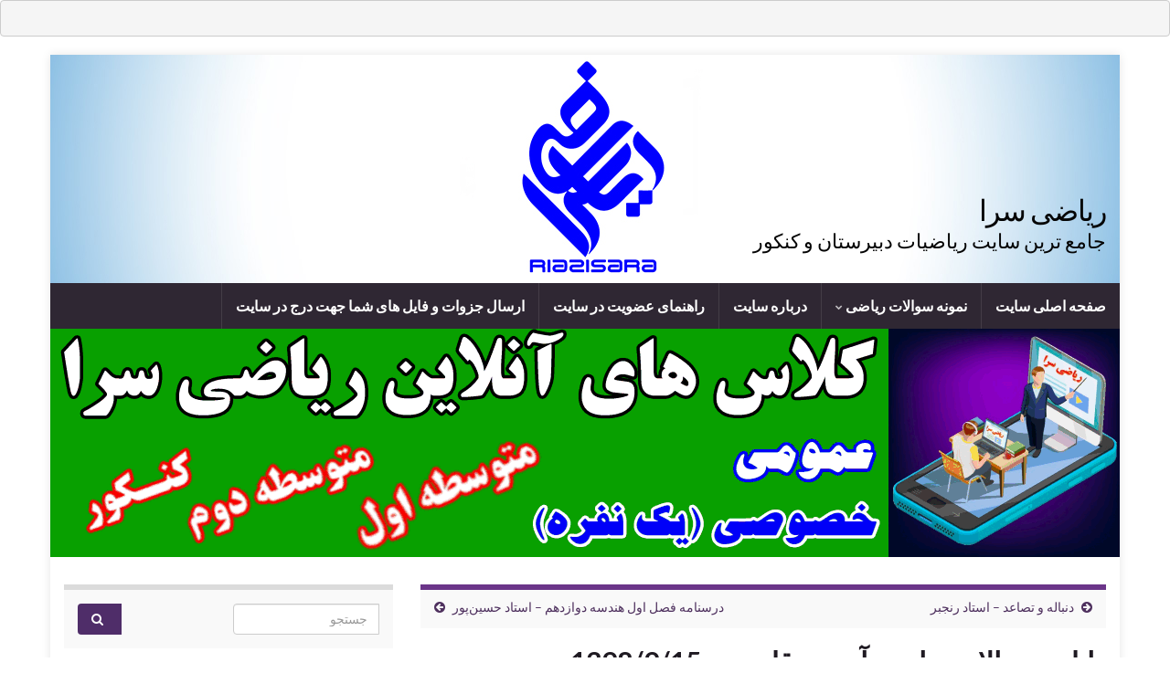

--- FILE ---
content_type: text/html; charset=UTF-8
request_url: https://riazisara.ir/post/5017/
body_size: 20271
content:
<!DOCTYPE html><!--[if IE 7]>
<html class="ie ie7" dir="rtl" lang="fa-IR" prefix="og: https://ogp.me/ns# og: http://ogp.me/ns#">
<![endif]-->
<!--[if IE 8]>
<html class="ie ie8" dir="rtl" lang="fa-IR" prefix="og: https://ogp.me/ns# og: http://ogp.me/ns#">
<![endif]-->
<!--[if !(IE 7) & !(IE 8)]><!-->
<html dir="rtl" lang="fa-IR" prefix="og: https://ogp.me/ns# og: http://ogp.me/ns#">
<!--<![endif]-->
    <head>
        <meta charset="UTF-8">
        <meta http-equiv="X-UA-Compatible" content="IE=edge">
        <meta name="viewport" content="width=device-width, initial-scale=1">
        <title>دانلود سوالات ریاضی آزمون قلم چی 1398/9/15</title>

		<!-- All in One SEO 4.9.3 - aioseo.com -->
	<meta name="description" content="سوالات و پاسخنامه آزمون قلمچی 15 آذر ماه 98 سوالات و پاسخنامه ریاضیات آزمون قلم‌چی (روز جمعه 98/9/15) را در ادامه دانلود نمایید. این فایل‌ها شامل سوالات چهارگزینه‌ای و پاسخنامه‌ی تشریحی دروس ریاضیات پایه ششم ابتدایی، پایه‌های هفتم، هشتم و نهم (دوره اول متوسطه) ، پایه‌های دهم، یازدهم و دوازدهم و پیش‌دانشگاهی رشته‌های علوم انسانی،" />
	<meta name="robots" content="max-image-preview:large" />
	<meta name="author" content="ریاضی سرا"/>
	<meta name="keywords" content="دانلود آزمون های قلم چی,دانلود آزمون های قلمچی,سوالات و پاسخنامه آزمون قلم چی,سوالات و پاسخنامه آزمون قلمچی,آزمون های قلم چی,عمومی" />
	<link rel="canonical" href="https://riazisara.ir/post/5017/" />
	<meta name="generator" content="All in One SEO (AIOSEO) 4.9.3" />
		<meta property="og:locale" content="fa_IR" />
		<meta property="og:site_name" content="ریاضی سرا | جامع ترین سایت ریاضیات دبیرستان و کنکور" />
		<meta property="og:type" content="activity" />
		<meta property="og:title" content="دانلود سوالات ریاضی آزمون قلم چی 1398/9/15" />
		<meta property="og:description" content="سوالات و پاسخنامه آزمون قلمچی 15 آذر ماه 98 سوالات و پاسخنامه ریاضیات آزمون قلم‌چی (روز جمعه 98/9/15) را در ادامه دانلود نمایید. این فایل‌ها شامل سوالات چهارگزینه‌ای و پاسخنامه‌ی تشریحی دروس ریاضیات پایه ششم ابتدایی، پایه‌های هفتم، هشتم و نهم (دوره اول متوسطه) ، پایه‌های دهم، یازدهم و دوازدهم و پیش‌دانشگاهی رشته‌های علوم انسانی،" />
		<meta property="og:url" content="https://riazisara.ir/post/5017/" />
		<meta name="twitter:card" content="summary" />
		<meta name="twitter:title" content="دانلود سوالات ریاضی آزمون قلم چی 1398/9/15" />
		<meta name="twitter:description" content="سوالات و پاسخنامه آزمون قلمچی 15 آذر ماه 98 سوالات و پاسخنامه ریاضیات آزمون قلم‌چی (روز جمعه 98/9/15) را در ادامه دانلود نمایید. این فایل‌ها شامل سوالات چهارگزینه‌ای و پاسخنامه‌ی تشریحی دروس ریاضیات پایه ششم ابتدایی، پایه‌های هفتم، هشتم و نهم (دوره اول متوسطه) ، پایه‌های دهم، یازدهم و دوازدهم و پیش‌دانشگاهی رشته‌های علوم انسانی،" />
		<script type="application/ld+json" class="aioseo-schema">
			{"@context":"https:\/\/schema.org","@graph":[{"@type":"Article","@id":"https:\/\/riazisara.ir\/post\/5017\/#article","name":"\u062f\u0627\u0646\u0644\u0648\u062f \u0633\u0648\u0627\u0644\u0627\u062a \u0631\u06cc\u0627\u0636\u06cc \u0622\u0632\u0645\u0648\u0646 \u0642\u0644\u0645 \u0686\u06cc 1398\/9\/15","headline":"\u062f\u0627\u0646\u0644\u0648\u062f \u0633\u0648\u0627\u0644\u0627\u062a \u0631\u06cc\u0627\u0636\u06cc \u0622\u0632\u0645\u0648\u0646 \u0642\u0644\u0645 \u0686\u06cc 1398\/9\/15","author":{"@id":"https:\/\/riazisara.ir\/post\/author\/azizasadi\/#author"},"publisher":{"@id":"https:\/\/riazisara.ir\/#person"},"image":{"@type":"ImageObject","url":"https:\/\/riazisara.ir\/wp-content\/pic\/post\/shakhes\/2019\/05\/ghalamchi.jpg","width":224,"height":225},"datePublished":"2019-12-06T23:24:31+03:30","dateModified":"2019-12-06T23:24:57+03:30","inLanguage":"fa-IR","mainEntityOfPage":{"@id":"https:\/\/riazisara.ir\/post\/5017\/#webpage"},"isPartOf":{"@id":"https:\/\/riazisara.ir\/post\/5017\/#webpage"},"articleSection":"\u0622\u0632\u0645\u0648\u0646 \u0647\u0627\u06cc \u0642\u0644\u0645 \u0686\u06cc, \u0639\u0645\u0648\u0645\u06cc, \u062f\u0627\u0646\u0644\u0648\u062f \u0622\u0632\u0645\u0648\u0646 \u0647\u0627\u06cc \u0642\u0644\u0645 \u0686\u06cc, \u062f\u0627\u0646\u0644\u0648\u062f \u0622\u0632\u0645\u0648\u0646 \u0647\u0627\u06cc \u0642\u0644\u0645\u0686\u06cc, \u0633\u0648\u0627\u0644\u0627\u062a \u0648 \u067e\u0627\u0633\u062e\u0646\u0627\u0645\u0647 \u0622\u0632\u0645\u0648\u0646 \u0642\u0644\u0645 \u0686\u06cc, \u0633\u0648\u0627\u0644\u0627\u062a \u0648 \u067e\u0627\u0633\u062e\u0646\u0627\u0645\u0647 \u0622\u0632\u0645\u0648\u0646 \u0642\u0644\u0645\u0686\u06cc"},{"@type":"BreadcrumbList","@id":"https:\/\/riazisara.ir\/post\/5017\/#breadcrumblist","itemListElement":[{"@type":"ListItem","@id":"https:\/\/riazisara.ir#listItem","position":1,"name":"Home","item":"https:\/\/riazisara.ir","nextItem":{"@type":"ListItem","@id":"https:\/\/riazisara.ir\/post\/category\/%d9%85%d8%aa%d9%81%d8%b1%d9%82%d9%87\/#listItem","name":"\u0639\u0645\u0648\u0645\u06cc"}},{"@type":"ListItem","@id":"https:\/\/riazisara.ir\/post\/category\/%d9%85%d8%aa%d9%81%d8%b1%d9%82%d9%87\/#listItem","position":2,"name":"\u0639\u0645\u0648\u0645\u06cc","item":"https:\/\/riazisara.ir\/post\/category\/%d9%85%d8%aa%d9%81%d8%b1%d9%82%d9%87\/","nextItem":{"@type":"ListItem","@id":"https:\/\/riazisara.ir\/post\/5017\/#listItem","name":"\u062f\u0627\u0646\u0644\u0648\u062f \u0633\u0648\u0627\u0644\u0627\u062a \u0631\u06cc\u0627\u0636\u06cc \u0622\u0632\u0645\u0648\u0646 \u0642\u0644\u0645 \u0686\u06cc 1398\/9\/15"},"previousItem":{"@type":"ListItem","@id":"https:\/\/riazisara.ir#listItem","name":"Home"}},{"@type":"ListItem","@id":"https:\/\/riazisara.ir\/post\/5017\/#listItem","position":3,"name":"\u062f\u0627\u0646\u0644\u0648\u062f \u0633\u0648\u0627\u0644\u0627\u062a \u0631\u06cc\u0627\u0636\u06cc \u0622\u0632\u0645\u0648\u0646 \u0642\u0644\u0645 \u0686\u06cc 1398\/9\/15","previousItem":{"@type":"ListItem","@id":"https:\/\/riazisara.ir\/post\/category\/%d9%85%d8%aa%d9%81%d8%b1%d9%82%d9%87\/#listItem","name":"\u0639\u0645\u0648\u0645\u06cc"}}]},{"@type":"Person","@id":"https:\/\/riazisara.ir\/#person","name":"\u0631\u06cc\u0627\u0636\u06cc \u0633\u0631\u0627"},{"@type":"Person","@id":"https:\/\/riazisara.ir\/post\/author\/azizasadi\/#author","url":"https:\/\/riazisara.ir\/post\/author\/azizasadi\/","name":"\u0631\u06cc\u0627\u0636\u06cc \u0633\u0631\u0627"},{"@type":"WebPage","@id":"https:\/\/riazisara.ir\/post\/5017\/#webpage","url":"https:\/\/riazisara.ir\/post\/5017\/","name":"\u062f\u0627\u0646\u0644\u0648\u062f \u0633\u0648\u0627\u0644\u0627\u062a \u0631\u06cc\u0627\u0636\u06cc \u0622\u0632\u0645\u0648\u0646 \u0642\u0644\u0645 \u0686\u06cc 1398\/9\/15","description":"\u0633\u0648\u0627\u0644\u0627\u062a \u0648 \u067e\u0627\u0633\u062e\u0646\u0627\u0645\u0647 \u0622\u0632\u0645\u0648\u0646 \u0642\u0644\u0645\u0686\u06cc 15 \u0622\u0630\u0631 \u0645\u0627\u0647 98 \u0633\u0648\u0627\u0644\u0627\u062a \u0648 \u067e\u0627\u0633\u062e\u0646\u0627\u0645\u0647 \u0631\u06cc\u0627\u0636\u06cc\u0627\u062a \u0622\u0632\u0645\u0648\u0646 \u0642\u0644\u0645\u200c\u0686\u06cc (\u0631\u0648\u0632 \u062c\u0645\u0639\u0647 98\/9\/15) \u0631\u0627 \u062f\u0631 \u0627\u062f\u0627\u0645\u0647 \u062f\u0627\u0646\u0644\u0648\u062f \u0646\u0645\u0627\u06cc\u06cc\u062f. \u0627\u06cc\u0646 \u0641\u0627\u06cc\u0644\u200c\u0647\u0627 \u0634\u0627\u0645\u0644 \u0633\u0648\u0627\u0644\u0627\u062a \u0686\u0647\u0627\u0631\u06af\u0632\u06cc\u0646\u0647\u200c\u0627\u06cc \u0648 \u067e\u0627\u0633\u062e\u0646\u0627\u0645\u0647\u200c\u06cc \u062a\u0634\u0631\u06cc\u062d\u06cc \u062f\u0631\u0648\u0633 \u0631\u06cc\u0627\u0636\u06cc\u0627\u062a \u067e\u0627\u06cc\u0647 \u0634\u0634\u0645 \u0627\u0628\u062a\u062f\u0627\u06cc\u06cc\u060c \u067e\u0627\u06cc\u0647\u200c\u0647\u0627\u06cc \u0647\u0641\u062a\u0645\u060c \u0647\u0634\u062a\u0645 \u0648 \u0646\u0647\u0645 (\u062f\u0648\u0631\u0647 \u0627\u0648\u0644 \u0645\u062a\u0648\u0633\u0637\u0647) \u060c \u067e\u0627\u06cc\u0647\u200c\u0647\u0627\u06cc \u062f\u0647\u0645\u060c \u06cc\u0627\u0632\u062f\u0647\u0645 \u0648 \u062f\u0648\u0627\u0632\u062f\u0647\u0645 \u0648 \u067e\u06cc\u0634\u200c\u062f\u0627\u0646\u0634\u06af\u0627\u0647\u06cc \u0631\u0634\u062a\u0647\u200c\u0647\u0627\u06cc \u0639\u0644\u0648\u0645 \u0627\u0646\u0633\u0627\u0646\u06cc\u060c","inLanguage":"fa-IR","isPartOf":{"@id":"https:\/\/riazisara.ir\/#website"},"breadcrumb":{"@id":"https:\/\/riazisara.ir\/post\/5017\/#breadcrumblist"},"author":{"@id":"https:\/\/riazisara.ir\/post\/author\/azizasadi\/#author"},"creator":{"@id":"https:\/\/riazisara.ir\/post\/author\/azizasadi\/#author"},"image":{"@type":"ImageObject","url":"https:\/\/riazisara.ir\/wp-content\/pic\/post\/shakhes\/2019\/05\/ghalamchi.jpg","@id":"https:\/\/riazisara.ir\/post\/5017\/#mainImage","width":224,"height":225},"primaryImageOfPage":{"@id":"https:\/\/riazisara.ir\/post\/5017\/#mainImage"},"datePublished":"2019-12-06T23:24:31+03:30","dateModified":"2019-12-06T23:24:57+03:30"},{"@type":"WebSite","@id":"https:\/\/riazisara.ir\/#website","url":"https:\/\/riazisara.ir\/","name":"\u0631\u06cc\u0627\u0636\u06cc \u0633\u0631\u0627","description":"\u062c\u0627\u0645\u0639 \u062a\u0631\u06cc\u0646 \u0633\u0627\u06cc\u062a \u0631\u06cc\u0627\u0636\u06cc\u0627\u062a \u062f\u0628\u06cc\u0631\u0633\u062a\u0627\u0646 \u0648 \u06a9\u0646\u06a9\u0648\u0631","inLanguage":"fa-IR","publisher":{"@id":"https:\/\/riazisara.ir\/#person"}}]}
		</script>
		<!-- All in One SEO -->

<link rel="alternate" type="application/rss+xml" title="ریاضی سرا &raquo; خوراک" href="https://riazisara.ir/feed/" />
<link rel="alternate" type="application/rss+xml" title="ریاضی سرا &raquo; خوراک دیدگاه‌ها" href="https://riazisara.ir/comments/feed/" />
<link rel="alternate" type="application/rss+xml" title="ریاضی سرا &raquo; دانلود سوالات ریاضی آزمون قلم چی 1398/9/15 خوراک دیدگاه‌ها" href="https://riazisara.ir/post/5017/feed/" />
<link rel="alternate" title="oEmbed (JSON)" type="application/json+oembed" href="https://riazisara.ir/wp-json/oembed/1.0/embed?url=https%3A%2F%2Friazisara.ir%2Fpost%2F5017%2F" />
<link rel="alternate" title="oEmbed (XML)" type="text/xml+oembed" href="https://riazisara.ir/wp-json/oembed/1.0/embed?url=https%3A%2F%2Friazisara.ir%2Fpost%2F5017%2F&#038;format=xml" />
<style id='wp-img-auto-sizes-contain-inline-css' type='text/css'>
img:is([sizes=auto i],[sizes^="auto," i]){contain-intrinsic-size:3000px 1500px}
/*# sourceURL=wp-img-auto-sizes-contain-inline-css */
</style>
<link rel='stylesheet' id='cf7ic_style-css' href='https://riazisara.ir/wp-content/plugins/contact-form-7-image-captcha/css/cf7ic-style.css?ver=3.3.7' type='text/css' media='all' />
<style id='wp-emoji-styles-inline-css' type='text/css'>

	img.wp-smiley, img.emoji {
		display: inline !important;
		border: none !important;
		box-shadow: none !important;
		height: 1em !important;
		width: 1em !important;
		margin: 0 0.07em !important;
		vertical-align: -0.1em !important;
		background: none !important;
		padding: 0 !important;
	}
/*# sourceURL=wp-emoji-styles-inline-css */
</style>
<style id='wp-block-library-inline-css' type='text/css'>
:root{--wp-block-synced-color:#7a00df;--wp-block-synced-color--rgb:122,0,223;--wp-bound-block-color:var(--wp-block-synced-color);--wp-editor-canvas-background:#ddd;--wp-admin-theme-color:#007cba;--wp-admin-theme-color--rgb:0,124,186;--wp-admin-theme-color-darker-10:#006ba1;--wp-admin-theme-color-darker-10--rgb:0,107,160.5;--wp-admin-theme-color-darker-20:#005a87;--wp-admin-theme-color-darker-20--rgb:0,90,135;--wp-admin-border-width-focus:2px}@media (min-resolution:192dpi){:root{--wp-admin-border-width-focus:1.5px}}.wp-element-button{cursor:pointer}:root .has-very-light-gray-background-color{background-color:#eee}:root .has-very-dark-gray-background-color{background-color:#313131}:root .has-very-light-gray-color{color:#eee}:root .has-very-dark-gray-color{color:#313131}:root .has-vivid-green-cyan-to-vivid-cyan-blue-gradient-background{background:linear-gradient(135deg,#00d084,#0693e3)}:root .has-purple-crush-gradient-background{background:linear-gradient(135deg,#34e2e4,#4721fb 50%,#ab1dfe)}:root .has-hazy-dawn-gradient-background{background:linear-gradient(135deg,#faaca8,#dad0ec)}:root .has-subdued-olive-gradient-background{background:linear-gradient(135deg,#fafae1,#67a671)}:root .has-atomic-cream-gradient-background{background:linear-gradient(135deg,#fdd79a,#004a59)}:root .has-nightshade-gradient-background{background:linear-gradient(135deg,#330968,#31cdcf)}:root .has-midnight-gradient-background{background:linear-gradient(135deg,#020381,#2874fc)}:root{--wp--preset--font-size--normal:16px;--wp--preset--font-size--huge:42px}.has-regular-font-size{font-size:1em}.has-larger-font-size{font-size:2.625em}.has-normal-font-size{font-size:var(--wp--preset--font-size--normal)}.has-huge-font-size{font-size:var(--wp--preset--font-size--huge)}.has-text-align-center{text-align:center}.has-text-align-left{text-align:left}.has-text-align-right{text-align:right}.has-fit-text{white-space:nowrap!important}#end-resizable-editor-section{display:none}.aligncenter{clear:both}.items-justified-left{justify-content:flex-start}.items-justified-center{justify-content:center}.items-justified-right{justify-content:flex-end}.items-justified-space-between{justify-content:space-between}.screen-reader-text{border:0;clip-path:inset(50%);height:1px;margin:-1px;overflow:hidden;padding:0;position:absolute;width:1px;word-wrap:normal!important}.screen-reader-text:focus{background-color:#ddd;clip-path:none;color:#444;display:block;font-size:1em;height:auto;left:5px;line-height:normal;padding:15px 23px 14px;text-decoration:none;top:5px;width:auto;z-index:100000}html :where(.has-border-color){border-style:solid}html :where([style*=border-top-color]){border-top-style:solid}html :where([style*=border-right-color]){border-right-style:solid}html :where([style*=border-bottom-color]){border-bottom-style:solid}html :where([style*=border-left-color]){border-left-style:solid}html :where([style*=border-width]){border-style:solid}html :where([style*=border-top-width]){border-top-style:solid}html :where([style*=border-right-width]){border-right-style:solid}html :where([style*=border-bottom-width]){border-bottom-style:solid}html :where([style*=border-left-width]){border-left-style:solid}html :where(img[class*=wp-image-]){height:auto;max-width:100%}:where(figure){margin:0 0 1em}html :where(.is-position-sticky){--wp-admin--admin-bar--position-offset:var(--wp-admin--admin-bar--height,0px)}@media screen and (max-width:600px){html :where(.is-position-sticky){--wp-admin--admin-bar--position-offset:0px}}

/*# sourceURL=wp-block-library-inline-css */
</style><style id='global-styles-inline-css' type='text/css'>
:root{--wp--preset--aspect-ratio--square: 1;--wp--preset--aspect-ratio--4-3: 4/3;--wp--preset--aspect-ratio--3-4: 3/4;--wp--preset--aspect-ratio--3-2: 3/2;--wp--preset--aspect-ratio--2-3: 2/3;--wp--preset--aspect-ratio--16-9: 16/9;--wp--preset--aspect-ratio--9-16: 9/16;--wp--preset--color--black: #000000;--wp--preset--color--cyan-bluish-gray: #abb8c3;--wp--preset--color--white: #ffffff;--wp--preset--color--pale-pink: #f78da7;--wp--preset--color--vivid-red: #cf2e2e;--wp--preset--color--luminous-vivid-orange: #ff6900;--wp--preset--color--luminous-vivid-amber: #fcb900;--wp--preset--color--light-green-cyan: #7bdcb5;--wp--preset--color--vivid-green-cyan: #00d084;--wp--preset--color--pale-cyan-blue: #8ed1fc;--wp--preset--color--vivid-cyan-blue: #0693e3;--wp--preset--color--vivid-purple: #9b51e0;--wp--preset--gradient--vivid-cyan-blue-to-vivid-purple: linear-gradient(135deg,rgb(6,147,227) 0%,rgb(155,81,224) 100%);--wp--preset--gradient--light-green-cyan-to-vivid-green-cyan: linear-gradient(135deg,rgb(122,220,180) 0%,rgb(0,208,130) 100%);--wp--preset--gradient--luminous-vivid-amber-to-luminous-vivid-orange: linear-gradient(135deg,rgb(252,185,0) 0%,rgb(255,105,0) 100%);--wp--preset--gradient--luminous-vivid-orange-to-vivid-red: linear-gradient(135deg,rgb(255,105,0) 0%,rgb(207,46,46) 100%);--wp--preset--gradient--very-light-gray-to-cyan-bluish-gray: linear-gradient(135deg,rgb(238,238,238) 0%,rgb(169,184,195) 100%);--wp--preset--gradient--cool-to-warm-spectrum: linear-gradient(135deg,rgb(74,234,220) 0%,rgb(151,120,209) 20%,rgb(207,42,186) 40%,rgb(238,44,130) 60%,rgb(251,105,98) 80%,rgb(254,248,76) 100%);--wp--preset--gradient--blush-light-purple: linear-gradient(135deg,rgb(255,206,236) 0%,rgb(152,150,240) 100%);--wp--preset--gradient--blush-bordeaux: linear-gradient(135deg,rgb(254,205,165) 0%,rgb(254,45,45) 50%,rgb(107,0,62) 100%);--wp--preset--gradient--luminous-dusk: linear-gradient(135deg,rgb(255,203,112) 0%,rgb(199,81,192) 50%,rgb(65,88,208) 100%);--wp--preset--gradient--pale-ocean: linear-gradient(135deg,rgb(255,245,203) 0%,rgb(182,227,212) 50%,rgb(51,167,181) 100%);--wp--preset--gradient--electric-grass: linear-gradient(135deg,rgb(202,248,128) 0%,rgb(113,206,126) 100%);--wp--preset--gradient--midnight: linear-gradient(135deg,rgb(2,3,129) 0%,rgb(40,116,252) 100%);--wp--preset--font-size--small: 14px;--wp--preset--font-size--medium: 20px;--wp--preset--font-size--large: 20px;--wp--preset--font-size--x-large: 42px;--wp--preset--font-size--tiny: 10px;--wp--preset--font-size--regular: 16px;--wp--preset--font-size--larger: 26px;--wp--preset--spacing--20: 0.44rem;--wp--preset--spacing--30: 0.67rem;--wp--preset--spacing--40: 1rem;--wp--preset--spacing--50: 1.5rem;--wp--preset--spacing--60: 2.25rem;--wp--preset--spacing--70: 3.38rem;--wp--preset--spacing--80: 5.06rem;--wp--preset--shadow--natural: 6px 6px 9px rgba(0, 0, 0, 0.2);--wp--preset--shadow--deep: 12px 12px 50px rgba(0, 0, 0, 0.4);--wp--preset--shadow--sharp: 6px 6px 0px rgba(0, 0, 0, 0.2);--wp--preset--shadow--outlined: 6px 6px 0px -3px rgb(255, 255, 255), 6px 6px rgb(0, 0, 0);--wp--preset--shadow--crisp: 6px 6px 0px rgb(0, 0, 0);}:where(.is-layout-flex){gap: 0.5em;}:where(.is-layout-grid){gap: 0.5em;}body .is-layout-flex{display: flex;}.is-layout-flex{flex-wrap: wrap;align-items: center;}.is-layout-flex > :is(*, div){margin: 0;}body .is-layout-grid{display: grid;}.is-layout-grid > :is(*, div){margin: 0;}:where(.wp-block-columns.is-layout-flex){gap: 2em;}:where(.wp-block-columns.is-layout-grid){gap: 2em;}:where(.wp-block-post-template.is-layout-flex){gap: 1.25em;}:where(.wp-block-post-template.is-layout-grid){gap: 1.25em;}.has-black-color{color: var(--wp--preset--color--black) !important;}.has-cyan-bluish-gray-color{color: var(--wp--preset--color--cyan-bluish-gray) !important;}.has-white-color{color: var(--wp--preset--color--white) !important;}.has-pale-pink-color{color: var(--wp--preset--color--pale-pink) !important;}.has-vivid-red-color{color: var(--wp--preset--color--vivid-red) !important;}.has-luminous-vivid-orange-color{color: var(--wp--preset--color--luminous-vivid-orange) !important;}.has-luminous-vivid-amber-color{color: var(--wp--preset--color--luminous-vivid-amber) !important;}.has-light-green-cyan-color{color: var(--wp--preset--color--light-green-cyan) !important;}.has-vivid-green-cyan-color{color: var(--wp--preset--color--vivid-green-cyan) !important;}.has-pale-cyan-blue-color{color: var(--wp--preset--color--pale-cyan-blue) !important;}.has-vivid-cyan-blue-color{color: var(--wp--preset--color--vivid-cyan-blue) !important;}.has-vivid-purple-color{color: var(--wp--preset--color--vivid-purple) !important;}.has-black-background-color{background-color: var(--wp--preset--color--black) !important;}.has-cyan-bluish-gray-background-color{background-color: var(--wp--preset--color--cyan-bluish-gray) !important;}.has-white-background-color{background-color: var(--wp--preset--color--white) !important;}.has-pale-pink-background-color{background-color: var(--wp--preset--color--pale-pink) !important;}.has-vivid-red-background-color{background-color: var(--wp--preset--color--vivid-red) !important;}.has-luminous-vivid-orange-background-color{background-color: var(--wp--preset--color--luminous-vivid-orange) !important;}.has-luminous-vivid-amber-background-color{background-color: var(--wp--preset--color--luminous-vivid-amber) !important;}.has-light-green-cyan-background-color{background-color: var(--wp--preset--color--light-green-cyan) !important;}.has-vivid-green-cyan-background-color{background-color: var(--wp--preset--color--vivid-green-cyan) !important;}.has-pale-cyan-blue-background-color{background-color: var(--wp--preset--color--pale-cyan-blue) !important;}.has-vivid-cyan-blue-background-color{background-color: var(--wp--preset--color--vivid-cyan-blue) !important;}.has-vivid-purple-background-color{background-color: var(--wp--preset--color--vivid-purple) !important;}.has-black-border-color{border-color: var(--wp--preset--color--black) !important;}.has-cyan-bluish-gray-border-color{border-color: var(--wp--preset--color--cyan-bluish-gray) !important;}.has-white-border-color{border-color: var(--wp--preset--color--white) !important;}.has-pale-pink-border-color{border-color: var(--wp--preset--color--pale-pink) !important;}.has-vivid-red-border-color{border-color: var(--wp--preset--color--vivid-red) !important;}.has-luminous-vivid-orange-border-color{border-color: var(--wp--preset--color--luminous-vivid-orange) !important;}.has-luminous-vivid-amber-border-color{border-color: var(--wp--preset--color--luminous-vivid-amber) !important;}.has-light-green-cyan-border-color{border-color: var(--wp--preset--color--light-green-cyan) !important;}.has-vivid-green-cyan-border-color{border-color: var(--wp--preset--color--vivid-green-cyan) !important;}.has-pale-cyan-blue-border-color{border-color: var(--wp--preset--color--pale-cyan-blue) !important;}.has-vivid-cyan-blue-border-color{border-color: var(--wp--preset--color--vivid-cyan-blue) !important;}.has-vivid-purple-border-color{border-color: var(--wp--preset--color--vivid-purple) !important;}.has-vivid-cyan-blue-to-vivid-purple-gradient-background{background: var(--wp--preset--gradient--vivid-cyan-blue-to-vivid-purple) !important;}.has-light-green-cyan-to-vivid-green-cyan-gradient-background{background: var(--wp--preset--gradient--light-green-cyan-to-vivid-green-cyan) !important;}.has-luminous-vivid-amber-to-luminous-vivid-orange-gradient-background{background: var(--wp--preset--gradient--luminous-vivid-amber-to-luminous-vivid-orange) !important;}.has-luminous-vivid-orange-to-vivid-red-gradient-background{background: var(--wp--preset--gradient--luminous-vivid-orange-to-vivid-red) !important;}.has-very-light-gray-to-cyan-bluish-gray-gradient-background{background: var(--wp--preset--gradient--very-light-gray-to-cyan-bluish-gray) !important;}.has-cool-to-warm-spectrum-gradient-background{background: var(--wp--preset--gradient--cool-to-warm-spectrum) !important;}.has-blush-light-purple-gradient-background{background: var(--wp--preset--gradient--blush-light-purple) !important;}.has-blush-bordeaux-gradient-background{background: var(--wp--preset--gradient--blush-bordeaux) !important;}.has-luminous-dusk-gradient-background{background: var(--wp--preset--gradient--luminous-dusk) !important;}.has-pale-ocean-gradient-background{background: var(--wp--preset--gradient--pale-ocean) !important;}.has-electric-grass-gradient-background{background: var(--wp--preset--gradient--electric-grass) !important;}.has-midnight-gradient-background{background: var(--wp--preset--gradient--midnight) !important;}.has-small-font-size{font-size: var(--wp--preset--font-size--small) !important;}.has-medium-font-size{font-size: var(--wp--preset--font-size--medium) !important;}.has-large-font-size{font-size: var(--wp--preset--font-size--large) !important;}.has-x-large-font-size{font-size: var(--wp--preset--font-size--x-large) !important;}
/*# sourceURL=global-styles-inline-css */
</style>

<style id='classic-theme-styles-inline-css' type='text/css'>
/*! This file is auto-generated */
.wp-block-button__link{color:#fff;background-color:#32373c;border-radius:9999px;box-shadow:none;text-decoration:none;padding:calc(.667em + 2px) calc(1.333em + 2px);font-size:1.125em}.wp-block-file__button{background:#32373c;color:#fff;text-decoration:none}
/*# sourceURL=/wp-includes/css/classic-themes.min.css */
</style>
<link rel='stylesheet' id='contact-form-7-css' href='https://riazisara.ir/wp-content/plugins/contact-form-7/includes/css/styles.css?ver=6.1.4' type='text/css' media='all' />
<link rel='stylesheet' id='contact-form-7-rtl-css' href='https://riazisara.ir/wp-content/plugins/contact-form-7/includes/css/styles-rtl.css?ver=6.1.4' type='text/css' media='all' />
<link rel='stylesheet' id='esdc-css-css' href='https://riazisara.ir/wp-content/plugins/electric-studio-download-counter/css/esdc-dp.css?ver=f90f4e53d6dad7ec592e25e61b7c74ac' type='text/css' media='all' />
<link rel='stylesheet' id='esdc-css-main-css' href='https://riazisara.ir/wp-content/plugins/electric-studio-download-counter/css/esdc-custom.css?ver=f90f4e53d6dad7ec592e25e61b7c74ac' type='text/css' media='all' />
<link rel='stylesheet' id='cmplz-general-css' href='https://riazisara.ir/wp-content/plugins/complianz-gdpr/assets/css/cookieblocker.min.css?ver=1765915637' type='text/css' media='all' />
<link rel='stylesheet' id='bootstrap-css' href='https://riazisara.ir/wp-content/themes/graphene/bootstrap/css/bootstrap.min.css?ver=f90f4e53d6dad7ec592e25e61b7c74ac' type='text/css' media='all' />
<link rel='stylesheet' id='font-awesome-css' href='https://riazisara.ir/wp-content/themes/graphene/fonts/font-awesome/css/font-awesome.min.css?ver=f90f4e53d6dad7ec592e25e61b7c74ac' type='text/css' media='all' />
<link rel='stylesheet' id='graphene-css' href='https://riazisara.ir/wp-content/themes/graphene/style.css?ver=2.9.4' type='text/css' media='screen' />
<link rel='stylesheet' id='graphene-responsive-css' href='https://riazisara.ir/wp-content/themes/graphene/responsive.css?ver=2.9.4' type='text/css' media='all' />
<link rel='stylesheet' id='bootstrap-rtl-css' href='https://riazisara.ir/wp-content/themes/graphene/bootstrap-rtl/bootstrap-rtl.min.css?ver=2.9.4' type='text/css' media='all' />
<link rel='stylesheet' id='graphene-rtl-css' href='https://riazisara.ir/wp-content/themes/graphene/style-rtl.css?ver=2.9.4' type='text/css' media='all' />
<link rel='stylesheet' id='graphene-responsive-rtl-css' href='https://riazisara.ir/wp-content/themes/graphene/responsive-rtl.css?ver=2.9.4' type='text/css' media='screen' />
<link rel='stylesheet' id='graphene-blocks-css' href='https://riazisara.ir/wp-content/themes/graphene/blocks.css?ver=2.9.4' type='text/css' media='all' />
<link rel='stylesheet' id='yarpp-thumbnails-css' href='https://riazisara.ir/wp-content/plugins/yet-another-related-posts-plugin/style/styles_thumbnails.css?ver=5.30.11' type='text/css' media='all' />
<style id='yarpp-thumbnails-inline-css' type='text/css'>
.yarpp-thumbnails-horizontal .yarpp-thumbnail {width: 130px;height: 170px;margin: 5px;margin-left: 0px;}.yarpp-thumbnail > img, .yarpp-thumbnail-default {width: 120px;height: 120px;margin: 5px;}.yarpp-thumbnails-horizontal .yarpp-thumbnail-title {margin: 7px;margin-top: 0px;width: 120px;}.yarpp-thumbnail-default > img {min-height: 120px;min-width: 120px;}
/*# sourceURL=yarpp-thumbnails-inline-css */
</style>
<script type="text/javascript" async src="https://riazisara.ir/wp-content/plugins/burst-statistics/assets/js/timeme/timeme.min.js?ver=1769167484" id="burst-timeme-js"></script>
<script type="text/javascript" async src="https://riazisara.ir/wp-content/pic/post/shakhes/burst/js/burst.min.js?ver=1769887195" id="burst-js"></script>
<script type="text/javascript" src="https://riazisara.ir/wp-includes/js/jquery/jquery.min.js?ver=3.7.1" id="jquery-core-js"></script>
<script type="text/javascript" src="https://riazisara.ir/wp-includes/js/jquery/jquery-migrate.min.js?ver=3.4.1" id="jquery-migrate-js"></script>
<script type="text/javascript" id="esdc-js-js-extra">
/* <![CDATA[ */
var ESDC_JS = {"ajax_url":"https://riazisara.ir/wp-admin/admin-ajax.php","count_nonce":"105a0d6a3c","ds_nonce":"3e6b1b4176","tracked":"[\"pdf\",\"doc\",\"xls\",\"docx\",\"xlsx\",\"csv\",\"rar\",\"zip\",\"ppt\",\"pptx\",\"ppsx\",\"jpg\",\"png\",\"mp4\",\"html\"]"};
//# sourceURL=esdc-js-js-extra
/* ]]> */
</script>
<script type="text/javascript" src="https://riazisara.ir/wp-content/plugins/electric-studio-download-counter/js/esdc.js?ver=f90f4e53d6dad7ec592e25e61b7c74ac" id="esdc-js-js"></script>
<script type="text/javascript" src="https://riazisara.ir/wp-content/themes/graphene/bootstrap/js/bootstrap.min.js?ver=2.9.4" id="bootstrap-js"></script>
<script type="text/javascript" src="https://riazisara.ir/wp-content/themes/graphene/js/bootstrap-hover-dropdown/bootstrap-hover-dropdown.min.js?ver=2.9.4" id="bootstrap-hover-dropdown-js"></script>
<script type="text/javascript" src="https://riazisara.ir/wp-content/themes/graphene/js/bootstrap-submenu/bootstrap-submenu.min.js?ver=2.9.4" id="bootstrap-submenu-js"></script>
<script type="text/javascript" src="https://riazisara.ir/wp-content/themes/graphene/js/jquery.infinitescroll.min.js?ver=2.9.4" id="infinite-scroll-js"></script>
<script type="text/javascript" id="graphene-js-extra">
/* <![CDATA[ */
var grapheneJS = {"siteurl":"https://riazisara.ir","ajaxurl":"https://riazisara.ir/wp-admin/admin-ajax.php","templateUrl":"https://riazisara.ir/wp-content/themes/graphene","isSingular":"1","enableStickyMenu":"","shouldShowComments":"1","commentsOrder":"newest","sliderDisable":"1","sliderInterval":"3000","infScrollBtnLbl":"Load more","infScrollOn":"","infScrollCommentsOn":"","totalPosts":"1","postsPerPage":"5","isPageNavi":"","infScrollMsgText":"Fetching window.grapheneInfScrollItemsPerPage of window.grapheneInfScrollItemsLeft items left ...","infScrollMsgTextPlural":"Fetching window.grapheneInfScrollItemsPerPage of window.grapheneInfScrollItemsLeft items left ...","infScrollFinishedText":"All loaded!","commentsPerPage":"15","totalComments":"0","infScrollCommentsMsg":"Fetching window.grapheneInfScrollCommentsPerPage of window.grapheneInfScrollCommentsLeft comments left ...","infScrollCommentsMsgPlural":"Fetching window.grapheneInfScrollCommentsPerPage of window.grapheneInfScrollCommentsLeft comments left ...","infScrollCommentsFinishedMsg":"All comments loaded!","disableLiveSearch":"1","txtNoResult":"No result found.","isMasonry":""};
//# sourceURL=graphene-js-extra
/* ]]> */
</script>
<script type="text/javascript" src="https://riazisara.ir/wp-content/themes/graphene/js/graphene.js?ver=2.9.4" id="graphene-js"></script>
<link rel="https://api.w.org/" href="https://riazisara.ir/wp-json/" /><link rel="alternate" title="JSON" type="application/json" href="https://riazisara.ir/wp-json/wp/v2/posts/5017" /><link rel="EditURI" type="application/rsd+xml" title="RSD" href="https://riazisara.ir/xmlrpc.php?rsd" />
		<script>
		   WebFontConfig = {
		      google: { 
		      	families: ["Lato:400,400i,700,700i&display=swap"]		      }
		   };

		   (function(d) {
		      var wf = d.createElement('script'), s = d.scripts[0];
		      wf.src = 'https://ajax.googleapis.com/ajax/libs/webfont/1.6.26/webfont.js';
		      wf.async = true;
		      s.parentNode.insertBefore(wf, s);
		   })(document);
		</script>
	<style type="text/css">
.header_title, .header_title a, .header_title a:visited, .header_title a:hover, .header_desc {color:#050505}.carousel, .carousel .item{height:400px}@media (max-width: 991px) {.carousel, .carousel .item{height:250px}}
</style>
		<script type="application/ld+json">{"@context":"http:\/\/schema.org","@type":"Article","mainEntityOfPage":"https:\/\/riazisara.ir\/post\/5017\/","publisher":{"@type":"Organization","name":"\u0631\u06cc\u0627\u0636\u06cc \u0633\u0631\u0627","logo":{"@type":"ImageObject","url":"https:\/\/riazisara.ir\/wp-content\/pic\/post\/shakhes\/2019\/06\/rs-1-120x120.jpg","height":32,"width":32}},"headline":"\u062f\u0627\u0646\u0644\u0648\u062f \u0633\u0648\u0627\u0644\u0627\u062a \u0631\u06cc\u0627\u0636\u06cc \u0622\u0632\u0645\u0648\u0646 \u0642\u0644\u0645 \u0686\u06cc 1398\/9\/15","datePublished":"2019-12-06T23:24:31+00:00","dateModified":"2019-12-06T23:24:57+00:00","description":"\u0633\u0648\u0627\u0644\u0627\u062a \u0648 \u067e\u0627\u0633\u062e\u0646\u0627\u0645\u0647 \u0622\u0632\u0645\u0648\u0646 \u0642\u0644\u0645\u0686\u06cc 15 \u0622\u0630\u0631 \u0645\u0627\u0647 98 \u0633\u0648\u0627\u0644\u0627\u062a \u0648 \u067e\u0627\u0633\u062e\u0646\u0627\u0645\u0647 \u0631\u06cc\u0627\u0636\u06cc\u0627\u062a \u0622\u0632\u0645\u0648\u0646 \u0642\u0644\u0645\u200c\u0686\u06cc (\u0631\u0648\u0632 \u062c\u0645\u0639\u0647 98\/9\/15) \u0631\u0627 \u062f\u0631 \u0627\u062f\u0627\u0645\u0647 \u062f\u0627\u0646\u0644\u0648\u062f \u0646\u0645\u0627\u06cc\u06cc\u062f. \u0627\u06cc\u0646 \u0641\u0627\u06cc\u0644\u200c\u0647\u0627 \u0634\u0627\u0645\u0644 \u0633\u0648\u0627\u0644\u0627\u062a \u0686\u0647\u0627\u0631\u06af\u0632\u06cc\u0646\u0647\u200c\u0627\u06cc \u0648 \u067e\u0627\u0633\u062e\u0646\u0627\u0645\u0647\u200c\u06cc \u062a\u0634\u0631\u06cc\u062d\u06cc \u062f\u0631\u0648\u0633 \u0631\u06cc\u0627\u0636\u06cc\u0627\u062a \u067e\u0627\u06cc\u0647 \u0634\u0634\u0645 \u0627\u0628\u062a\u062f\u0627\u06cc\u06cc\u060c \u067e\u0627\u06cc\u0647\u200c\u0647\u0627\u06cc \u0647\u0641\u062a\u0645\u060c \u0647\u0634\u062a\u0645 \u0648 \u0646\u0647\u0645 (\u062f\u0648\u0631\u0647 \u0627\u0648\u0644 \u0645\u062a\u0648\u0633\u0637\u0647) \u060c \u067e\u0627\u06cc\u0647\u200c\u0647\u0627\u06cc \u062f\u0647\u0645\u060c \u06cc\u0627\u0632\u062f\u0647\u0645 \u0648 \u062f\u0648\u0627\u0632\u062f\u0647\u0645 \u0648 \u067e\u06cc\u0634\u200c\u062f\u0627\u0646\u0634\u06af\u0627\u0647\u06cc \u0631\u0634\u062a\u0647\u200c\u0647\u0627\u06cc \u0639\u0644\u0648\u0645 \u0627\u0646\u0633\u0627\u0646\u06cc\u060c ...","author":{"@type":"Person","name":"\u0631\u06cc\u0627\u0636\u06cc \u0633\u0631\u0627"},"image":["http:\/\/dl.riazisara.ir\/pic\/post\/shakhes\/2019\/05\/ghalamchi.jpg"]}</script>
	<meta property="og:type" content="article" />
<meta property="og:title" content="دانلود سوالات ریاضی آزمون قلم چی 1398/9/15" />
<meta property="og:url" content="https://riazisara.ir/post/5017/" />
<meta property="og:site_name" content="ریاضی سرا" />
<meta property="og:description" content="سوالات و پاسخنامه آزمون قلمچی 15 آذر ماه 98 سوالات و پاسخنامه ریاضیات آزمون قلم‌چی (روز جمعه 98/9/15) را در ادامه دانلود نمایید. این فایل‌ها شامل سوالات چهارگزینه‌ای و پاسخنامه‌ی تشریحی دروس ریاضیات پایه ششم ابتدایی، پایه‌های هفتم، هشتم و نهم (دوره اول متوسطه) ، پایه‌های دهم، یازدهم و دوازدهم و پیش‌دانشگاهی رشته‌های علوم انسانی، ..." />
<meta property="og:updated_time" content="2019-12-06T23:24:57+00:00" />
<meta property="article:modified_time" content="2019-12-06T23:24:57+00:00" />
<meta property="article:published_time" content="2019-12-06T23:24:31+00:00" />
<meta property="og:image" content="https://dl.riazisara.ir/pic/post/shakhes/2019/05/ghalamchi.jpg" />
<meta property="og:image:width" content="224" />
<meta property="og:image:height" content="225" />
<link rel="icon" href="https://riazisara.ir/wp-content/pic/post/shakhes/2019/06/rs-1-120x120.jpg" sizes="32x32" />
<link rel="icon" href="https://riazisara.ir/wp-content/pic/post/shakhes/2019/06/rs-1.jpg" sizes="192x192" />
<link rel="apple-touch-icon" href="https://riazisara.ir/wp-content/pic/post/shakhes/2019/06/rs-1.jpg" />
<meta name="msapplication-TileImage" content="https://riazisara.ir/wp-content/pic/post/shakhes/2019/06/rs-1.jpg" />
<meta name="google-site-verification" content="2GYGLPnDPgM7zMWnk0eTqjN7_icoLlHpgFEDpPF8aQI" />

<pre lang="javascript">
<style id="antiClickjack">body{display:none !important;}</style> <script type="text/javascript"> if (self === top) { var antiClickjack = document.getElementById("antiClickjack"); antiClickjack.parentNode.removeChild(antiClickjack); } else { top.location = self.location; } </script>
</pre>
    <!-- BEGIN Google Analytics script -->
    	<!-- Global site tag (gtag.js) - Google Analytics -->
<script async src="https://www.googletagmanager.com/gtag/js?id=UA-39973902-1"></script>
<script>
  window.dataLayer = window.dataLayer || [];
  function gtag(){dataLayer.push(arguments);}
  gtag('js', new Date());

  gtag('config', 'UA-39973902-1');
</script>    <!-- END Google Analytics script -->
        </head>
    <body data-rsssl=1 class="rtl wp-singular post-template-default single single-post postid-5017 single-format-standard custom-background wp-embed-responsive wp-theme-graphene layout-boxed two_col_left two-columns singular" data-burst_id="5017" data-burst_type="post">
        
        <div class="container boxed-wrapper">
            
            

            <div id="header" class="row">

                <img src="https://dl.riazisara.ir/pic/post/shakhes/2013/03/flow2.jpg" alt="ریاضی سرا" title="ریاضی سرا" width="1170" height="250" />                
                                                                </div>


                        <nav class="navbar row navbar-inverse">

                <div class="navbar-header align-right">
                		                    <button type="button" class="navbar-toggle collapsed" data-toggle="collapse" data-target="#header-menu-wrap, #secondary-menu-wrap">
	                        <span class="sr-only">Toggle navigation</span>
	                        <span class="icon-bar"></span>
	                        <span class="icon-bar"></span>
	                        <span class="icon-bar"></span>
	                    </button>
                	                    
                    
                                            <p class="header_title">
                            <a href="https://riazisara.ir" title="بازگشت به صفحه‌ی اول">                                ریاضی سرا                            </a>                        </p>
                    
                                                    <p class="header_desc">جامع ترین سایت ریاضیات دبیرستان و کنکور</p>
                                            
                                    </div>

                                    <div class="collapse navbar-collapse" id="header-menu-wrap">

            			<ul id="header-menu" class="nav navbar-nav flip"><li id="menu-item-638" class="menu-item menu-item-type-custom menu-item-object-custom menu-item-home menu-item-638"><a href="https://riazisara.ir/" title="برای ورود به صفحه اصلی سایت ریاضی سرا کلیک کنید.">صفحه اصلی سایت</a></li>
<li id="menu-item-3237" class="menu-item menu-item-type-custom menu-item-object-custom menu-item-has-children menu-item-3237"><a href="https://riazisara.ir/soal" class="dropdown-toggle" data-toggle="dropdown" data-submenu="1" data-depth="10" data-hover="dropdown" data-delay="0">نمونه سوالات ریاضی <i class="fa fa-chevron-down"></i></a>
<ul class="dropdown-menu">
	<li id="menu-item-3238" class="menu-item menu-item-type-custom menu-item-object-custom menu-item-has-children menu-item-3238 dropdown-submenu"><a href="https://riazisara.ir/soal">متوسطه اول <i class="fa fa-chevron-left"></i></a>
	<ul class="dropdown-menu">
		<li id="menu-item-3241" class="menu-item menu-item-type-custom menu-item-object-custom menu-item-3241"><a href="https://riazisara.ir/post/1480">ریاضی 7</a></li>
		<li id="menu-item-3242" class="menu-item menu-item-type-custom menu-item-object-custom menu-item-3242"><a href="https://riazisara.ir/post/2157">ریاضی 8</a></li>
		<li id="menu-item-3243" class="menu-item menu-item-type-custom menu-item-object-custom menu-item-3243"><a href="https://riazisara.ir/post/2158">ریاضی 9</a></li>
	</ul>
</li>
	<li id="menu-item-3239" class="menu-item menu-item-type-custom menu-item-object-custom menu-item-has-children menu-item-3239 dropdown-submenu"><a href="https://riazisara.ir/soal">متوسطه دوم (نظام جدید) <i class="fa fa-chevron-left"></i></a>
	<ul class="dropdown-menu">
		<li id="menu-item-3244" class="menu-item menu-item-type-custom menu-item-object-custom menu-item-has-children menu-item-3244 dropdown-submenu"><a href="https://riazisara.ir/soal">امتحانات نهایی <i class="fa fa-chevron-left"></i></a>
		<ul class="dropdown-menu">
			<li id="menu-item-3246" class="menu-item menu-item-type-custom menu-item-object-custom menu-item-3246"><a href="https://riazisara.ir/post/3329">ریاضی 3 تجربی</a></li>
			<li id="menu-item-3247" class="menu-item menu-item-type-custom menu-item-object-custom menu-item-3247"><a href="https://riazisara.ir/post/3220">ریاضی و آمار 3</a></li>
			<li id="menu-item-3248" class="menu-item menu-item-type-custom menu-item-object-custom menu-item-3248"><a href="https://riazisara.ir/post/3218">حسابان 2</a></li>
			<li id="menu-item-3249" class="menu-item menu-item-type-custom menu-item-object-custom menu-item-3249"><a href="https://riazisara.ir/post/3219">هندسه 3</a></li>
			<li id="menu-item-3250" class="menu-item menu-item-type-custom menu-item-object-custom menu-item-3250"><a href="https://riazisara.ir/post/3227">ریاضیات گسسته</a></li>
		</ul>
</li>
		<li id="menu-item-3245" class="menu-item menu-item-type-custom menu-item-object-custom menu-item-has-children menu-item-3245 dropdown-submenu"><a href="https://riazisara.ir/soal">سوالات ارسالی دبیران <i class="fa fa-chevron-left"></i></a>
		<ul class="dropdown-menu">
			<li id="menu-item-3266" class="menu-item menu-item-type-custom menu-item-object-custom menu-item-has-children menu-item-3266 dropdown-submenu"><a href="https://riazisara.ir/soal">پایه دهم <i class="fa fa-chevron-left"></i></a>
			<ul class="dropdown-menu">
				<li id="menu-item-3256" class="menu-item menu-item-type-custom menu-item-object-custom menu-item-3256"><a href="https://riazisara.ir/post/2586">ریاضی و آمار 1</a></li>
				<li id="menu-item-3258" class="menu-item menu-item-type-custom menu-item-object-custom menu-item-3258"><a href="https://riazisara.ir/post/2584">ریاضی دهم</a></li>
				<li id="menu-item-3259" class="menu-item menu-item-type-custom menu-item-object-custom menu-item-3259"><a href="https://riazisara.ir/post/2585">هندسه 1</a></li>
				<li id="menu-item-3260" class="menu-item menu-item-type-custom menu-item-object-custom menu-item-3260"><a href="https://riazisara.ir/post/2590">ریاضی دهم فنی</a></li>
			</ul>
</li>
			<li id="menu-item-3267" class="menu-item menu-item-type-custom menu-item-object-custom menu-item-has-children menu-item-3267 dropdown-submenu"><a href="https://riazisara.ir/soal">پایه یازدهم <i class="fa fa-chevron-left"></i></a>
			<ul class="dropdown-menu">
				<li id="menu-item-3257" class="menu-item menu-item-type-custom menu-item-object-custom menu-item-3257"><a href="https://riazisara.ir/post/383">ریاضی و آمار 2</a></li>
				<li id="menu-item-3261" class="menu-item menu-item-type-custom menu-item-object-custom menu-item-3261"><a href="https://riazisara.ir/post/1684">ریاضی 2 تجربی</a></li>
				<li id="menu-item-3262" class="menu-item menu-item-type-custom menu-item-object-custom menu-item-3262"><a href="https://riazisara.ir/post/310">حسابان 1</a></li>
				<li id="menu-item-3264" class="menu-item menu-item-type-custom menu-item-object-custom menu-item-3264"><a href="https://riazisara.ir/post/368">آمار و احتمال</a></li>
				<li id="menu-item-3263" class="menu-item menu-item-type-custom menu-item-object-custom menu-item-3263"><a href="https://riazisara.ir/post/372">هندسه 2</a></li>
				<li id="menu-item-3265" class="menu-item menu-item-type-custom menu-item-object-custom menu-item-3265"><a href="https://riazisara.ir/post/297">ریاضی یازدهم فنی</a></li>
			</ul>
</li>
			<li id="menu-item-3268" class="menu-item menu-item-type-custom menu-item-object-custom menu-item-has-children menu-item-3268 dropdown-submenu"><a href="https://riazisara.ir/soal">پایه دوازدهم <i class="fa fa-chevron-left"></i></a>
			<ul class="dropdown-menu">
				<li id="menu-item-3252" class="menu-item menu-item-type-custom menu-item-object-custom menu-item-3252"><a href="https://riazisara.ir/post/3229">ریاضی و آمار 3</a></li>
				<li id="menu-item-3251" class="menu-item menu-item-type-custom menu-item-object-custom menu-item-3251"><a href="https://riazisara.ir/post/3228">ریاضی 3 تجربی</a></li>
				<li id="menu-item-3254" class="menu-item menu-item-type-custom menu-item-object-custom menu-item-3254"><a href="https://riazisara.ir/post/3230">حسابان 2</a></li>
				<li id="menu-item-3255" class="menu-item menu-item-type-custom menu-item-object-custom menu-item-3255"><a href="https://riazisara.ir/post/3275">هندسه 3</a></li>
				<li id="menu-item-3253" class="menu-item menu-item-type-custom menu-item-object-custom menu-item-3253"><a href="https://riazisara.ir/post/3274">ریاضیات گسسته</a></li>
			</ul>
</li>
		</ul>
</li>
	</ul>
</li>
</ul>
</li>
<li id="menu-item-686" class="menu-item menu-item-type-post_type menu-item-object-page menu-item-686"><a href="https://riazisara.ir/%d8%af%d8%b1%d8%a8%d8%a7%d8%b1%d9%87-%d8%b3%d8%a7%db%8c%d8%aa/">درباره سایت</a></li>
<li id="menu-item-2733" class="menu-item menu-item-type-post_type menu-item-object-page menu-item-2733"><a href="https://riazisara.ir/rahnama-ye-ozviyat/">راهنمای عضویت در سایت</a></li>
<li id="menu-item-958" class="menu-item menu-item-type-post_type menu-item-object-page menu-item-958"><a href="https://riazisara.ir/ersal/">ارسال جزوات و فایل های شما جهت درج در سایت</a></li>
</ul>                        
            			                        
                                            </div>
                
                                    
                    <div class="graphene-dynamic-widget" id="graphene-dynamic-widget-graphene_top_menu">
        <div id="custom_html-2" class="widget_text sidebar-wrap widget_custom_html"><div class="textwidget custom-html-widget"><div class="post-graphical-image" align="center"><a><img title="کلاس های آنلاین ریاضی" src="https://dl.riazisara.ir/pic/ads/rs4.gif" alt="کلاس های آنلاین ریاضی" width="100%" height="100%" /></a></div></div></div>    </div>
                </nav>

            
            <div id="content" class="clearfix hfeed row">
                
                    
                                        
                    <div id="content-main" class="clearfix content-main col-md-8">
                    
	
		<div class="post-nav post-nav-top clearfix">
			<p class="previous col-sm-6"><i class="fa fa-arrow-circle-left"></i> <a href="https://riazisara.ir/post/5015/" rel="prev">دنباله و تصاعد &#8211; استاد رنجبر</a></p>			<p class="next-post col-sm-6"><a href="https://riazisara.ir/post/5018/" rel="next">درسنامه فصل اول هندسه دوازدهم &#8211; استاد حسین‌پور</a> <i class="fa fa-arrow-circle-right"></i></p>					</div>
		        
<div id="post-5017" class="clearfix post post-5017 type-post status-publish format-standard has-post-thumbnail hentry category-1098 category-1 tag-1102 tag-1099 tag-1103 tag-1100 nodate item-wrap">
		
	<div class="entry clearfix">
    	
                        
		        <h1 class="post-title entry-title">
			دانلود سوالات ریاضی آزمون قلم چی 1398/9/15			        </h1>
		
			    <ul class="post-meta entry-meta clearfix">
	    		        <li class="byline">
	        	<span class="entry-cat">Filed under <span class="terms"><a class="term term-category term-1098" href="https://riazisara.ir/post/category/%d8%a2%d8%b2%d9%85%d9%88%d9%86-%d9%87%d8%a7%db%8c-%d9%82%d9%84%d9%85-%da%86%db%8c/">آزمون های قلم چی</a>, <a class="term term-category term-1" href="https://riazisara.ir/post/category/%d9%85%d8%aa%d9%81%d8%b1%d9%82%d9%87/">عمومی</a></span></span>	        </li>
	        	    </ul>
    
				
				<div class="entry-content clearfix">
			    <div class="graphene-dynamic-widget" id="graphene-dynamic-widget-graphene_before_post_content">
        <div id="text-30" class="sidebar-wrap widget_text">			<div class="textwidget"><hr>
</div>
		</div>    </div>
    				
						<div class="add-this"></div>				
						<p style="text-align: center;"><span style="color: #0000ff;"><span style="font-family: tahoma,arial,helvetica,sans-serif;"><strong>سوالات و پاسخنامه آزمون قلمچی 15 آذر ماه 98</strong></span></span></p>
<div class="post-graphical-image" align="center"><span style="font-family: tahoma,arial,helvetica,sans-serif;"><a href="https://riazisara.ir/post/2120/"><img decoding="async" style="width: 268px; height: 162px;" title="آزمون قلم چی,قلمچی" src="https://dl.riazisara.ir/pic/post/1790.jpg" alt="آزمون قلم چی,قلمچی" /></a></span></div>
<p style="text-align: justify;" align="justify"><span style="font-family: tahoma,geneva,sans-serif;"><span style="font-size: 14px;"><span style="color: #000000;">سوالات و پاسخنامه </span><a href="https://riazisara.ir/"><span style="color: #000000;">ریاضیات</span></a><span style="color: #000000;"> آزمون قلم‌چی (روز جمعه 98/9/15) را در ادامه دانلود نمایید</span><a href="https://riazisara.ir/post/2120"><span style="color: #000000;">.</span></a></span></span></p>
<p style="text-align: justify;" align="justify"><span style="font-family: tahoma,geneva,sans-serif;"><span style="font-size: 14px;"><span style="color: #000000;">این فایل‌ها شامل </span><a href="https://riazisara.ir/"><span style="color: #000000;">سوالات چهارگزینه‌ای</span></a><span style="color: #000000;"> و </span><a href="https://riazisara.ir/"><span style="color: #000000;">پاسخنامه‌ی تشریحی</span></a><span style="color: #000000;"> دروس ریاضیات پایه ششم ابتدایی، پایه‌های هفتم، هشتم و نهم (دوره اول متوسطه) ، پایه‌های دهم، یازدهم و دوازدهم و پیش‌دانشگاهی رشته‌های علوم انسانی، علوم تجربی و </span><a href="https://riazisara.ir/"><span style="color: #000000;">ریاضی</span></a><span style="color: #000000;"> فیزیک است</span><a href="https://riazisara.ir/post/2120"><span style="color: #000000;">.</span></a></span></span><span id="more-5017"></span></p>
<hr />
<table style="height: 100%; width: 100%;" border="1" width="448" cellspacing="1" cellpadding="1">
<tbody>
<tr>
<td style="text-align: center; background-color: #66ffff;" colspan="2" width="234"><span style="color: #0000ff;"><span style="font-family: tahoma,geneva,sans-serif;"><span style="font-size: 14px;"><span style="padding: 0px; margin: 0px; background-color: transparent; outline: 0px none #000000; border: 0px none -moz-use-text-color;"><span style="padding: 0px; margin: 0px; background-color: transparent; outline: 0px none #000000; border: 0px none -moz-use-text-color;"><span style="padding: 0px; margin: 0px; background-color: transparent; outline: 0px none #000000; border: 0px none -moz-use-text-color;"><strong>دانلود سوالات و پاسخنامه </strong></span></span></span></span></span></span><span style="color: #ff0000;"><span style="font-family: tahoma,geneva,sans-serif;"><span style="font-size: 14px;"><span style="padding: 0px; margin: 0px; background-color: transparent; outline: 0px none #000000; border: 0px none -moz-use-text-color;"><span style="padding: 0px; margin: 0px; background-color: transparent; outline: 0px none #000000; border: 0px none -moz-use-text-color;"><span style="padding: 0px; margin: 0px; background-color: transparent; outline: 0px none #000000; border: 0px none -moz-use-text-color;"><strong>ریاضی 6 پایه ششم</strong></span></span></span></span></span></span><span style="color: #0000ff;"><span style="font-family: tahoma,geneva,sans-serif;"><span style="font-size: 14px;"><span style="padding: 0px; margin: 0px; background-color: transparent; outline: 0px none #000000; border: 0px none -moz-use-text-color;"><span style="padding: 0px; margin: 0px; background-color: transparent; outline: 0px none #000000; border: 0px none -moz-use-text-color;"><span style="padding: 0px; margin: 0px; background-color: transparent; outline: 0px none #000000; border: 0px none -moz-use-text-color;"><strong> دوره ابتدایی</strong></span></span></span></span></span></span></td>
</tr>
<tr>
<td style="text-align: center;" rowspan="2" width="234"><span style="font-family: tahoma,arial,helvetica,sans-serif;"><a href="https://dl.riazisara.ir/download/test/ghalamchi/azmoon-ghalamchi-980915-r6.pdf" target="_blank" rel="noopener noreferrer"><img decoding="async" style="width: 190px; height: 38px;" title="برای دانلود فایل با لینک مستقیم از سایت رباضی سرا کلیک کنید." src="https://dl.riazisara.ir/pic/logo/download-riazisara.gif" alt="برای دانلود فایل با لینک مستقیم از سایت رباضی سرا کلیک کنید." /></a></span></td>
<td>
<p style="margin: 0px; word-spacing: 0px; font: 11px/15px tahoma,Arial,sans-serif; text-transform: none; color: #000000; text-indent: 0px; white-space: normal; letter-spacing: normal; background-color: transparent; widows: 2; orphans: 2; outline: 0px none #000000; border: 0px none; padding: 0px;"><span style="font-family: tahoma,geneva,sans-serif;"><span style="font-size: 14px;"><strong>فرمت فایل : <span style="color: #0000cd;">pdf</span></strong></span></span></p>
</td>
</tr>
<tr>
<td><span style="font-family: tahoma,geneva,sans-serif;"><span style="font-size: 14px;"><span style="color: #000000;"><strong>منبع: </strong></span><strong><span style="color: #ff0000;"><a href="https://www.riazisara.ir"><span style="color: #0000ff;">ریاضی سرا</span></a></span></strong></span></span></td>
</tr>
</tbody>
</table>
<hr />
<table style="height: 100%; width: 100%;" border="1" width="448" cellspacing="1" cellpadding="1">
<tbody>
<tr>
<td style="text-align: center; background-color: #66ffff;" colspan="2" width="234"><span style="color: #0000ff;"><span style="font-family: tahoma,geneva,sans-serif;"><span style="font-size: 14px;"><span style="padding: 0px; margin: 0px; background-color: transparent; outline: 0px none #000000; border: 0px none -moz-use-text-color;"><span style="padding: 0px; margin: 0px; background-color: transparent; outline: 0px none #000000; border: 0px none -moz-use-text-color;"><span style="padding: 0px; margin: 0px; background-color: transparent; outline: 0px none #000000; border: 0px none -moz-use-text-color;"><strong>دانلود سوالات و پاسخنامه </strong></span></span></span></span></span></span><span style="color: #ff0000;"><span style="font-family: tahoma,geneva,sans-serif;"><span style="font-size: 14px;"><span style="padding: 0px; margin: 0px; background-color: transparent; outline: 0px none #000000; border: 0px none -moz-use-text-color;"><span style="padding: 0px; margin: 0px; background-color: transparent; outline: 0px none #000000; border: 0px none -moz-use-text-color;"><span style="padding: 0px; margin: 0px; background-color: transparent; outline: 0px none #000000; border: 0px none -moz-use-text-color;"><strong>ریاضی 7 سال اول</strong></span></span></span></span></span></span><span style="color: #0000ff;"><span style="font-family: tahoma,geneva,sans-serif;"><span style="font-size: 14px;"><span style="padding: 0px; margin: 0px; background-color: transparent; outline: 0px none #000000; border: 0px none -moz-use-text-color;"><span style="padding: 0px; margin: 0px; background-color: transparent; outline: 0px none #000000; border: 0px none -moz-use-text-color;"><span style="padding: 0px; margin: 0px; background-color: transparent; outline: 0px none #000000; border: 0px none -moz-use-text-color;"><strong> دوره اول متوسطه</strong></span></span></span></span></span></span></td>
</tr>
<tr>
<td style="text-align: center;" rowspan="2" width="234"><span style="font-family: tahoma,arial,helvetica,sans-serif;"><a href="https://dl.riazisara.ir/download/test/ghalamchi/azmoon-ghalamchi-980915-r7.pdf" target="_blank" rel="noopener noreferrer"><img decoding="async" style="width: 190px; height: 38px;" title="برای دانلود فایل با لینک مستقیم از سایت رباضی سرا کلیک کنید." src="https://dl.riazisara.ir/pic/logo/download-riazisara.gif" alt="برای دانلود فایل با لینک مستقیم از سایت رباضی سرا کلیک کنید." /></a></span></td>
<td>
<p style="margin: 0px; word-spacing: 0px; font: 11px/15px tahoma,Arial,sans-serif; text-transform: none; color: #000000; text-indent: 0px; white-space: normal; letter-spacing: normal; background-color: transparent; widows: 2; orphans: 2; outline: 0px none #000000; border: 0px none; padding: 0px;"><span style="font-family: tahoma,geneva,sans-serif;"><span style="font-size: 14px;"><strong>فرمت فایل : <span style="color: #0000cd;">pdf</span></strong></span></span></p>
</td>
</tr>
<tr>
<td><span style="font-family: tahoma,geneva,sans-serif;"><span style="font-size: 14px;"><span style="color: #000000;"><strong>منبع: </strong></span><strong><span style="color: #ff0000;"><a href="https://www.riazisara.ir"><span style="color: #0000ff;">ریاضی سرا</span></a></span></strong></span></span></td>
</tr>
</tbody>
</table>
<hr />
<table style="height: 100%; width: 100%;" border="1" width="448" cellspacing="1" cellpadding="1">
<tbody>
<tr>
<td style="text-align: center; background-color: #66ffff;" colspan="2" width="234"><span style="color: #0000ff;"><span style="font-family: tahoma,geneva,sans-serif;"><span style="font-size: 14px;"><span style="padding: 0px; margin: 0px; background-color: transparent; outline: 0px none #000000; border: 0px none -moz-use-text-color;"><span style="padding: 0px; margin: 0px; background-color: transparent; outline: 0px none #000000; border: 0px none -moz-use-text-color;"><span style="padding: 0px; margin: 0px; background-color: transparent; outline: 0px none #000000; border: 0px none -moz-use-text-color;"><strong>دانلود سوالات و پاسخنامه </strong></span></span></span></span></span></span><span style="color: #ff0000;"><span style="font-family: tahoma,geneva,sans-serif;"><span style="font-size: 14px;"><span style="padding: 0px; margin: 0px; background-color: transparent; outline: 0px none #000000; border: 0px none -moz-use-text-color;"><span style="padding: 0px; margin: 0px; background-color: transparent; outline: 0px none #000000; border: 0px none -moz-use-text-color;"><span style="padding: 0px; margin: 0px; background-color: transparent; outline: 0px none #000000; border: 0px none -moz-use-text-color;"><strong>ریاضی 8 سال دوم</strong></span></span></span></span></span></span><span style="color: #0000ff;"><span style="font-family: tahoma,geneva,sans-serif;"><span style="font-size: 14px;"><span style="padding: 0px; margin: 0px; background-color: transparent; outline: 0px none #000000; border: 0px none -moz-use-text-color;"><span style="padding: 0px; margin: 0px; background-color: transparent; outline: 0px none #000000; border: 0px none -moz-use-text-color;"><span style="padding: 0px; margin: 0px; background-color: transparent; outline: 0px none #000000; border: 0px none -moz-use-text-color;"><strong> دوره اول متوسطه</strong></span></span></span></span></span></span></td>
</tr>
<tr>
<td style="text-align: center;" rowspan="2" width="234"><span style="font-family: tahoma,arial,helvetica,sans-serif;"><a href="https://dl.riazisara.ir/download/test/ghalamchi/azmoon-ghalamchi-980915-r8.pdf" target="_blank" rel="noopener noreferrer"><img decoding="async" style="width: 190px; height: 38px;" title="برای دانلود فایل با لینک مستقیم از سایت رباضی سرا کلیک کنید." src="https://dl.riazisara.ir/pic/logo/download-riazisara.gif" alt="برای دانلود فایل با لینک مستقیم از سایت رباضی سرا کلیک کنید." /></a></span></td>
<td>
<p style="margin: 0px; word-spacing: 0px; font: 11px/15px tahoma,Arial,sans-serif; text-transform: none; color: #000000; text-indent: 0px; white-space: normal; letter-spacing: normal; background-color: transparent; widows: 2; orphans: 2; outline: 0px none #000000; border: 0px none; padding: 0px;"><span style="font-family: tahoma,geneva,sans-serif;"><span style="font-size: 14px;"><strong>فرمت فایل : <span style="color: #0000cd;">pdf</span></strong></span></span></p>
</td>
</tr>
<tr>
<td><span style="font-family: tahoma,geneva,sans-serif;"><span style="font-size: 14px;"><span style="color: #000000;"><strong>منبع: </strong></span><strong><span style="color: #ff0000;"><a href="https://www.riazisara.ir"><span style="color: #0000ff;">ریاضی سرا</span></a></span></strong></span></span></td>
</tr>
</tbody>
</table>
<hr />
<table style="height: 100%; width: 100%;" border="1" width="448" cellspacing="1" cellpadding="1">
<tbody>
<tr>
<td style="text-align: center; background-color: #66ffff;" colspan="2" width="234"><span style="color: #0000ff;"><span style="font-family: tahoma,geneva,sans-serif;"><span style="font-size: 14px;"><span style="padding: 0px; margin: 0px; background-color: transparent; outline: 0px none #000000; border: 0px none -moz-use-text-color;"><span style="padding: 0px; margin: 0px; background-color: transparent; outline: 0px none #000000; border: 0px none -moz-use-text-color;"><span style="padding: 0px; margin: 0px; background-color: transparent; outline: 0px none #000000; border: 0px none -moz-use-text-color;"><strong>دانلود سوالات و پاسخنامه </strong></span></span></span></span></span></span><span style="color: #ff0000;"><span style="font-family: tahoma,geneva,sans-serif;"><span style="font-size: 14px;"><span style="padding: 0px; margin: 0px; background-color: transparent; outline: 0px none #000000; border: 0px none -moz-use-text-color;"><span style="padding: 0px; margin: 0px; background-color: transparent; outline: 0px none #000000; border: 0px none -moz-use-text-color;"><span style="padding: 0px; margin: 0px; background-color: transparent; outline: 0px none #000000; border: 0px none -moz-use-text-color;"><strong>ریاضی 9 سال سوم</strong></span></span></span></span></span></span><span style="color: #0000ff;"><span style="font-family: tahoma,geneva,sans-serif;"><span style="font-size: 14px;"><span style="padding: 0px; margin: 0px; background-color: transparent; outline: 0px none #000000; border: 0px none -moz-use-text-color;"><span style="padding: 0px; margin: 0px; background-color: transparent; outline: 0px none #000000; border: 0px none -moz-use-text-color;"><span style="padding: 0px; margin: 0px; background-color: transparent; outline: 0px none #000000; border: 0px none -moz-use-text-color;"><strong> دوره اول متوسطه</strong></span></span></span></span></span></span></td>
</tr>
<tr>
<td style="text-align: center;" rowspan="2" width="234"><span style="font-family: tahoma,arial,helvetica,sans-serif;"><a href="https://dl.riazisara.ir/download/test/ghalamchi/azmoon-ghalamchi-980915-r9.pdf" target="_blank" rel="noopener noreferrer"><img decoding="async" style="width: 190px; height: 38px;" title="برای دانلود فایل با لینک مستقیم از سایت رباضی سرا کلیک کنید." src="https://dl.riazisara.ir/pic/logo/download-riazisara.gif" alt="برای دانلود فایل با لینک مستقیم از سایت رباضی سرا کلیک کنید." /></a></span></td>
<td>
<p style="margin: 0px; word-spacing: 0px; font: 11px/15px tahoma,Arial,sans-serif; text-transform: none; color: #000000; text-indent: 0px; white-space: normal; letter-spacing: normal; background-color: transparent; widows: 2; orphans: 2; outline: 0px none #000000; border: 0px none; padding: 0px;"><span style="font-family: tahoma,geneva,sans-serif;"><span style="font-size: 14px;"><strong>فرمت فایل : <span style="color: #0000cd;">pdf</span></strong></span></span></p>
</td>
</tr>
<tr>
<td><span style="font-family: tahoma,geneva,sans-serif;"><span style="font-size: 14px;"><span style="color: #000000;"><strong>منبع: </strong></span><strong><span style="color: #ff0000;"><a href="https://www.riazisara.ir"><span style="color: #0000ff;">ریاضی سرا</span></a></span></strong></span></span></td>
</tr>
</tbody>
</table>
<hr />
<table style="height: 100%; width: 100%;" border="1" width="448" cellspacing="1" cellpadding="1">
<tbody>
<tr>
<td style="text-align: center; background-color: #66ffff;" colspan="2" width="234"><span style="color: #0000ff;"><span style="font-family: tahoma,geneva,sans-serif;"><span style="font-size: 14px;"><span style="padding: 0px; margin: 0px; background-color: transparent; outline: 0px none #000000; border: 0px none -moz-use-text-color;"><span style="padding: 0px; margin: 0px; background-color: transparent; outline: 0px none #000000; border: 0px none -moz-use-text-color;"><span style="padding: 0px; margin: 0px; background-color: transparent; outline: 0px none #000000; border: 0px none -moz-use-text-color;"><strong>دانلود سوالات و پاسخنامه ریاضی دهم </strong></span></span></span></span></span></span><span style="color: #ff0000;"><span style="font-family: tahoma,geneva,sans-serif;"><span style="font-size: 14px;"><span style="padding: 0px; margin: 0px; background-color: transparent; outline: 0px none #000000; border: 0px none -moz-use-text-color;"><span style="padding: 0px; margin: 0px; background-color: transparent; outline: 0px none #000000; border: 0px none -moz-use-text-color;"><span style="padding: 0px; margin: 0px; background-color: transparent; outline: 0px none #000000; border: 0px none -moz-use-text-color;"><strong>سال اول انسانی</strong></span></span></span></span></span></span><span style="color: #0000ff;"><span style="font-family: tahoma,geneva,sans-serif;"><span style="font-size: 14px;"><span style="padding: 0px; margin: 0px; background-color: transparent; outline: 0px none #000000; border: 0px none -moz-use-text-color;"><span style="padding: 0px; margin: 0px; background-color: transparent; outline: 0px none #000000; border: 0px none -moz-use-text-color;"><span style="padding: 0px; margin: 0px; background-color: transparent; outline: 0px none #000000; border: 0px none -moz-use-text-color;"><strong> (دوره دوم متوسطه)</strong></span></span></span></span></span></span></td>
</tr>
<tr>
<td style="text-align: center;" rowspan="2" width="234"><span style="font-family: tahoma,arial,helvetica,sans-serif;"><a href="https://dl.riazisara.ir/download/test/ghalamchi/azmoon-ghalamchi-980915-r10e.pdf" target="_blank" rel="noopener noreferrer"><img decoding="async" style="width: 190px; height: 38px;" title="برای دانلود فایل با لینک مستقیم از سایت رباضی سرا کلیک کنید." src="https://dl.riazisara.ir/pic/logo/download-riazisara.gif" alt="برای دانلود فایل با لینک مستقیم از سایت رباضی سرا کلیک کنید." /></a></span></td>
<td>
<p style="margin: 0px; word-spacing: 0px; font: 11px/15px tahoma,Arial,sans-serif; text-transform: none; color: #000000; text-indent: 0px; white-space: normal; letter-spacing: normal; background-color: transparent; widows: 2; orphans: 2; outline: 0px none #000000; border: 0px none; padding: 0px;"><span style="font-family: tahoma,geneva,sans-serif;"><span style="font-size: 14px;"><strong>فرمت فایل : <span style="color: #0000cd;">pdf</span></strong></span></span></p>
</td>
</tr>
<tr>
<td><span style="font-family: tahoma,geneva,sans-serif;"><span style="font-size: 14px;"><span style="color: #000000;"><strong>منبع: </strong></span><strong><span style="color: #ff0000;"><a href="https://www.riazisara.ir"><span style="color: #0000ff;">ریاضی سرا</span></a></span></strong></span></span></td>
</tr>
</tbody>
</table>
<hr />
<table style="height: 100%; width: 100%;" border="1" width="448" cellspacing="1" cellpadding="1">
<tbody>
<tr>
<td style="text-align: center; background-color: #66ffff;" colspan="2" width="234"><span style="color: #0000ff;"><span style="font-family: tahoma,geneva,sans-serif;"><span style="font-size: 14px;"><span style="padding: 0px; margin: 0px; background-color: transparent; outline: 0px none #000000; border: 0px none -moz-use-text-color;"><span style="padding: 0px; margin: 0px; background-color: transparent; outline: 0px none #000000; border: 0px none -moz-use-text-color;"><span style="padding: 0px; margin: 0px; background-color: transparent; outline: 0px none #000000; border: 0px none -moz-use-text-color;"><strong>دانلود سوالات و پاسخنامه ریاضی دهم </strong></span></span></span></span></span></span><span style="color: #ff0000;"><span style="font-family: tahoma,geneva,sans-serif;"><span style="font-size: 14px;"><span style="padding: 0px; margin: 0px; background-color: transparent; outline: 0px none #000000; border: 0px none -moz-use-text-color;"><span style="padding: 0px; margin: 0px; background-color: transparent; outline: 0px none #000000; border: 0px none -moz-use-text-color;"><span style="padding: 0px; margin: 0px; background-color: transparent; outline: 0px none #000000; border: 0px none -moz-use-text-color;"><strong>سال اول تجربی</strong></span></span></span></span></span></span><span style="color: #0000ff;"><span style="font-family: tahoma,geneva,sans-serif;"><span style="font-size: 14px;"><span style="padding: 0px; margin: 0px; background-color: transparent; outline: 0px none #000000; border: 0px none -moz-use-text-color;"><span style="padding: 0px; margin: 0px; background-color: transparent; outline: 0px none #000000; border: 0px none -moz-use-text-color;"><span style="padding: 0px; margin: 0px; background-color: transparent; outline: 0px none #000000; border: 0px none -moz-use-text-color;"><strong> (دوره دوم متوسطه)</strong></span></span></span></span></span></span></td>
</tr>
<tr>
<td style="text-align: center;" rowspan="2" width="234"><span style="font-family: tahoma,arial,helvetica,sans-serif;"><a href="https://dl.riazisara.ir/download/test/ghalamchi/azmoon-ghalamchi-980915-r10t.pdf" target="_blank" rel="noopener noreferrer"><img decoding="async" style="width: 190px; height: 38px;" title="برای دانلود فایل با لینک مستقیم از سایت رباضی سرا کلیک کنید." src="https://dl.riazisara.ir/pic/logo/download-riazisara.gif" alt="برای دانلود فایل با لینک مستقیم از سایت رباضی سرا کلیک کنید." /></a></span></td>
<td>
<p style="margin: 0px; word-spacing: 0px; font: 11px/15px tahoma,Arial,sans-serif; text-transform: none; color: #000000; text-indent: 0px; white-space: normal; letter-spacing: normal; background-color: transparent; widows: 2; orphans: 2; outline: 0px none #000000; border: 0px none; padding: 0px;"><span style="font-family: tahoma,geneva,sans-serif;"><span style="font-size: 14px;"><strong>فرمت فایل : <span style="color: #0000cd;">pdf</span></strong></span></span></p>
</td>
</tr>
<tr>
<td><span style="font-family: tahoma,geneva,sans-serif;"><span style="font-size: 14px;"><span style="color: #000000;"><strong>منبع: </strong></span><strong><span style="color: #ff0000;"><a href="https://www.riazisara.ir"><span style="color: #0000ff;">ریاضی سرا</span></a></span></strong></span></span></td>
</tr>
</tbody>
</table>
<hr />
<table style="height: 100%; width: 100%;" border="1" width="448" cellspacing="1" cellpadding="1">
<tbody>
<tr>
<td style="text-align: center; background-color: #66ffff;" colspan="2" width="234"><span style="color: #0000ff;"><span style="font-family: tahoma,geneva,sans-serif;"><span style="font-size: 14px;"><span style="padding: 0px; margin: 0px; background-color: transparent; outline: 0px none #000000; border: 0px none -moz-use-text-color;"><span style="padding: 0px; margin: 0px; background-color: transparent; outline: 0px none #000000; border: 0px none -moz-use-text-color;"><span style="padding: 0px; margin: 0px; background-color: transparent; outline: 0px none #000000; border: 0px none -moz-use-text-color;"><strong>دانلود سوالات و پاسخنامه ریاضیات دهم </strong></span></span></span></span></span></span><span style="color: #ff0000;"><span style="font-family: tahoma,geneva,sans-serif;"><span style="font-size: 14px;"><span style="padding: 0px; margin: 0px; background-color: transparent; outline: 0px none #000000; border: 0px none -moz-use-text-color;"><span style="padding: 0px; margin: 0px; background-color: transparent; outline: 0px none #000000; border: 0px none -moz-use-text-color;"><span style="padding: 0px; margin: 0px; background-color: transparent; outline: 0px none #000000; border: 0px none -moz-use-text-color;"><strong>سال اول ریاضی</strong></span></span></span></span></span></span><span style="color: #0000ff;"><span style="font-family: tahoma,geneva,sans-serif;"><span style="font-size: 14px;"><span style="padding: 0px; margin: 0px; background-color: transparent; outline: 0px none #000000; border: 0px none -moz-use-text-color;"><span style="padding: 0px; margin: 0px; background-color: transparent; outline: 0px none #000000; border: 0px none -moz-use-text-color;"><span style="padding: 0px; margin: 0px; background-color: transparent; outline: 0px none #000000; border: 0px none -moz-use-text-color;"><strong> (دوره دوم متوسطه)</strong></span></span></span></span></span></span></td>
</tr>
<tr>
<td style="text-align: center;" rowspan="2" width="234"><span style="font-family: tahoma,arial,helvetica,sans-serif;"><a href="https://dl.riazisara.ir/download/test/ghalamchi/azmoon-ghalamchi-980915-r10r.pdf" target="_blank" rel="noopener noreferrer"><img decoding="async" style="width: 190px; height: 38px;" title="برای دانلود فایل با لینک مستقیم از سایت رباضی سرا کلیک کنید." src="https://dl.riazisara.ir/pic/logo/download-riazisara.gif" alt="برای دانلود فایل با لینک مستقیم از سایت رباضی سرا کلیک کنید." /></a></span></td>
<td>
<p style="margin: 0px; word-spacing: 0px; font: 11px/15px tahoma,Arial,sans-serif; text-transform: none; color: #000000; text-indent: 0px; white-space: normal; letter-spacing: normal; background-color: transparent; widows: 2; orphans: 2; outline: 0px none #000000; border: 0px none; padding: 0px;"><span style="font-family: tahoma,geneva,sans-serif;"><span style="font-size: 14px;"><strong>فرمت فایل : <span style="color: #0000cd;">pdf</span></strong></span></span></p>
</td>
</tr>
<tr>
<td><span style="font-family: tahoma,geneva,sans-serif;"><span style="font-size: 14px;"><span style="color: #000000;"><strong>منبع: </strong></span><strong><span style="color: #ff0000;"><a href="https://www.riazisara.ir"><span style="color: #0000ff;">ریاضی سرا</span></a></span></strong></span></span></td>
</tr>
</tbody>
</table>
<hr />
<table style="height: 100%; width: 100%;" border="1" width="448" cellspacing="1" cellpadding="1">
<tbody>
<tr>
<td style="text-align: center; background-color: #66ffff;" colspan="2" width="234"><span style="color: #0000ff;"><span style="font-family: tahoma,geneva,sans-serif;"><span style="font-size: 14px;"><span style="padding: 0px; margin: 0px; background-color: transparent; outline: 0px none #000000; border: 0px none -moz-use-text-color;"><span style="padding: 0px; margin: 0px; background-color: transparent; outline: 0px none #000000; border: 0px none -moz-use-text-color;"><span style="padding: 0px; margin: 0px; background-color: transparent; outline: 0px none #000000; border: 0px none -moz-use-text-color;"><strong>دانلود سوالات و پاسخنامه ریاضی یازدهم </strong></span></span></span></span></span></span><span style="color: #ff0000;"><span style="font-family: tahoma,geneva,sans-serif;"><span style="font-size: 14px;"><span style="padding: 0px; margin: 0px; background-color: transparent; outline: 0px none #000000; border: 0px none -moz-use-text-color;"><span style="padding: 0px; margin: 0px; background-color: transparent; outline: 0px none #000000; border: 0px none -moz-use-text-color;"><span style="padding: 0px; margin: 0px; background-color: transparent; outline: 0px none #000000; border: 0px none -moz-use-text-color;"><strong>سال دوم انسانی</strong></span></span></span></span></span></span><span style="color: #0000ff;"><span style="font-family: tahoma,geneva,sans-serif;"><span style="font-size: 14px;"><span style="padding: 0px; margin: 0px; background-color: transparent; outline: 0px none #000000; border: 0px none -moz-use-text-color;"><span style="padding: 0px; margin: 0px; background-color: transparent; outline: 0px none #000000; border: 0px none -moz-use-text-color;"><span style="padding: 0px; margin: 0px; background-color: transparent; outline: 0px none #000000; border: 0px none -moz-use-text-color;"><strong> (دوره دوم متوسطه)</strong></span></span></span></span></span></span></td>
</tr>
<tr>
<td style="text-align: center;" rowspan="2" width="234"><span style="font-family: tahoma,arial,helvetica,sans-serif;"><a href="https://dl.riazisara.ir/download/test/ghalamchi/azmoon-ghalamchi-980915-r11e.pdf" target="_blank" rel="noopener noreferrer"><img decoding="async" style="width: 190px; height: 38px;" title="برای دانلود فایل با لینک مستقیم از سایت رباضی سرا کلیک کنید." src="https://dl.riazisara.ir/pic/logo/download-riazisara.gif" alt="برای دانلود فایل با لینک مستقیم از سایت رباضی سرا کلیک کنید." /></a></span></td>
<td>
<p style="margin: 0px; word-spacing: 0px; font: 11px/15px tahoma,Arial,sans-serif; text-transform: none; color: #000000; text-indent: 0px; white-space: normal; letter-spacing: normal; background-color: transparent; widows: 2; orphans: 2; outline: 0px none #000000; border: 0px none; padding: 0px;"><span style="font-family: tahoma,geneva,sans-serif;"><span style="font-size: 14px;"><strong>فرمت فایل : <span style="color: #0000cd;">pdf</span></strong></span></span></p>
</td>
</tr>
<tr>
<td><span style="font-family: tahoma,geneva,sans-serif;"><span style="font-size: 14px;"><span style="color: #000000;"><strong>منبع: </strong></span><strong><span style="color: #ff0000;"><a href="https://www.riazisara.ir"><span style="color: #0000ff;">ریاضی سرا</span></a></span></strong></span></span></td>
</tr>
</tbody>
</table>
<hr />
<table style="height: 100%; width: 100%;" border="1" width="448" cellspacing="1" cellpadding="1">
<tbody>
<tr>
<td style="text-align: center; background-color: #66ffff;" colspan="2" width="234"><span style="color: #0000ff;"><span style="font-family: tahoma,geneva,sans-serif;"><span style="font-size: 14px;"><span style="padding: 0px; margin: 0px; background-color: transparent; outline: 0px none #000000; border: 0px none -moz-use-text-color;"><span style="padding: 0px; margin: 0px; background-color: transparent; outline: 0px none #000000; border: 0px none -moz-use-text-color;"><span style="padding: 0px; margin: 0px; background-color: transparent; outline: 0px none #000000; border: 0px none -moz-use-text-color;"><strong>دانلود سوالات و پاسخنامه ریاضی یازدهم </strong></span></span></span></span></span></span><span style="color: #ff0000;"><span style="font-family: tahoma,geneva,sans-serif;"><span style="font-size: 14px;"><span style="padding: 0px; margin: 0px; background-color: transparent; outline: 0px none #000000; border: 0px none -moz-use-text-color;"><span style="padding: 0px; margin: 0px; background-color: transparent; outline: 0px none #000000; border: 0px none -moz-use-text-color;"><span style="padding: 0px; margin: 0px; background-color: transparent; outline: 0px none #000000; border: 0px none -moz-use-text-color;"><strong>سال دوم تجربی</strong></span></span></span></span></span></span><span style="color: #0000ff;"><span style="font-family: tahoma,geneva,sans-serif;"><span style="font-size: 14px;"><span style="padding: 0px; margin: 0px; background-color: transparent; outline: 0px none #000000; border: 0px none -moz-use-text-color;"><span style="padding: 0px; margin: 0px; background-color: transparent; outline: 0px none #000000; border: 0px none -moz-use-text-color;"><span style="padding: 0px; margin: 0px; background-color: transparent; outline: 0px none #000000; border: 0px none -moz-use-text-color;"><strong> (دوره دوم متوسطه)</strong></span></span></span></span></span></span></td>
</tr>
<tr>
<td style="text-align: center;" rowspan="2" width="234"><span style="font-family: tahoma,arial,helvetica,sans-serif;"><a href="https://dl.riazisara.ir/download/test/ghalamchi/azmoon-ghalamchi-980915-r11t.pdf" target="_blank" rel="noopener noreferrer"><img decoding="async" style="width: 190px; height: 38px;" title="برای دانلود فایل با لینک مستقیم از سایت رباضی سرا کلیک کنید." src="https://dl.riazisara.ir/pic/logo/download-riazisara.gif" alt="برای دانلود فایل با لینک مستقیم از سایت رباضی سرا کلیک کنید." /></a></span></td>
<td>
<p style="margin: 0px; word-spacing: 0px; font: 11px/15px tahoma,Arial,sans-serif; text-transform: none; color: #000000; text-indent: 0px; white-space: normal; letter-spacing: normal; background-color: transparent; widows: 2; orphans: 2; outline: 0px none #000000; border: 0px none; padding: 0px;"><span style="font-family: tahoma,geneva,sans-serif;"><span style="font-size: 14px;"><strong>فرمت فایل : <span style="color: #0000cd;">pdf</span></strong></span></span></p>
</td>
</tr>
<tr>
<td><span style="font-family: tahoma,geneva,sans-serif;"><span style="font-size: 14px;"><span style="color: #000000;"><strong>منبع: </strong></span><strong><span style="color: #ff0000;"><a href="https://www.riazisara.ir"><span style="color: #0000ff;">ریاضی سرا</span></a></span></strong></span></span></td>
</tr>
</tbody>
</table>
<hr />
<table style="height: 100%; width: 100%;" border="1" width="448" cellspacing="1" cellpadding="1">
<tbody>
<tr>
<td style="text-align: center; background-color: #66ffff;" colspan="2" width="234"><span style="color: #0000ff;"><span style="font-family: tahoma,geneva,sans-serif;"><span style="font-size: 14px;"><span style="padding: 0px; margin: 0px; background-color: transparent; outline: 0px none #000000; border: 0px none -moz-use-text-color;"><span style="padding: 0px; margin: 0px; background-color: transparent; outline: 0px none #000000; border: 0px none -moz-use-text-color;"><span style="padding: 0px; margin: 0px; background-color: transparent; outline: 0px none #000000; border: 0px none -moz-use-text-color;"><strong>دانلود سوالات و پاسخنامه ریاضی یازدهم </strong></span></span></span></span></span></span><span style="color: #ff0000;"><span style="font-family: tahoma,geneva,sans-serif;"><span style="font-size: 14px;"><span style="padding: 0px; margin: 0px; background-color: transparent; outline: 0px none #000000; border: 0px none -moz-use-text-color;"><span style="padding: 0px; margin: 0px; background-color: transparent; outline: 0px none #000000; border: 0px none -moz-use-text-color;"><span style="padding: 0px; margin: 0px; background-color: transparent; outline: 0px none #000000; border: 0px none -moz-use-text-color;"><strong>سال دوم ریاضی</strong></span></span></span></span></span></span><span style="color: #0000ff;"><span style="font-family: tahoma,geneva,sans-serif;"><span style="font-size: 14px;"><span style="padding: 0px; margin: 0px; background-color: transparent; outline: 0px none #000000; border: 0px none -moz-use-text-color;"><span style="padding: 0px; margin: 0px; background-color: transparent; outline: 0px none #000000; border: 0px none -moz-use-text-color;"><span style="padding: 0px; margin: 0px; background-color: transparent; outline: 0px none #000000; border: 0px none -moz-use-text-color;"><strong> (دوره دوم متوسطه)</strong></span></span></span></span></span></span></td>
</tr>
<tr>
<td style="text-align: center;" rowspan="2" width="234"><span style="font-family: tahoma,arial,helvetica,sans-serif;"><a href="https://dl.riazisara.ir/download/test/ghalamchi/azmoon-ghalamchi-980915-r11r.pdf" target="_blank" rel="noopener noreferrer"><img decoding="async" style="width: 190px; height: 38px;" title="برای دانلود فایل با لینک مستقیم از سایت رباضی سرا کلیک کنید." src="https://dl.riazisara.ir/pic/logo/download-riazisara.gif" alt="برای دانلود فایل با لینک مستقیم از سایت رباضی سرا کلیک کنید." /></a></span></td>
<td>
<p style="margin: 0px; word-spacing: 0px; font: 11px/15px tahoma,Arial,sans-serif; text-transform: none; color: #000000; text-indent: 0px; white-space: normal; letter-spacing: normal; background-color: transparent; widows: 2; orphans: 2; outline: 0px none #000000; border: 0px none; padding: 0px;"><span style="font-family: tahoma,geneva,sans-serif;"><span style="font-size: 14px;"><strong>فرمت فایل : <span style="color: #0000cd;">pdf</span></strong></span></span></p>
</td>
</tr>
<tr>
<td><span style="font-family: tahoma,geneva,sans-serif;"><span style="font-size: 14px;"><span style="color: #000000;"><strong>منبع: </strong></span><strong><span style="color: #ff0000;"><a href="https://www.riazisara.ir"><span style="color: #0000ff;">ریاضی سرا</span></a></span></strong></span></span></td>
</tr>
</tbody>
</table>
<hr />
<table style="height: 100%; width: 100%;" border="1" width="448" cellspacing="1" cellpadding="1">
<tbody>
<tr>
<td style="text-align: center; background-color: #66ffff;" colspan="2" width="234"><span style="color: #0000ff;"><span style="font-family: tahoma,geneva,sans-serif;"><span style="font-size: 14px;"><span style="padding: 0px; margin: 0px; background-color: transparent; outline: 0px none #000000; border: 0px none -moz-use-text-color;"><span style="padding: 0px; margin: 0px; background-color: transparent; outline: 0px none #000000; border: 0px none -moz-use-text-color;"><span style="padding: 0px; margin: 0px; background-color: transparent; outline: 0px none #000000; border: 0px none -moz-use-text-color;"><strong>دانلود سوالات و پاسخنامه ریاضی دوازدهم </strong></span></span></span></span></span></span><span style="color: #ff0000;"><span style="font-family: tahoma,geneva,sans-serif;"><span style="font-size: 14px;"><span style="padding: 0px; margin: 0px; background-color: transparent; outline: 0px none #000000; border: 0px none -moz-use-text-color;"><span style="padding: 0px; margin: 0px; background-color: transparent; outline: 0px none #000000; border: 0px none -moz-use-text-color;"><span style="padding: 0px; margin: 0px; background-color: transparent; outline: 0px none #000000; border: 0px none -moz-use-text-color;"><strong>سال سوم انسانی</strong></span></span></span></span></span></span><span style="color: #0000ff;"><span style="font-family: tahoma,geneva,sans-serif;"><span style="font-size: 14px;"><span style="padding: 0px; margin: 0px; background-color: transparent; outline: 0px none #000000; border: 0px none -moz-use-text-color;"><span style="padding: 0px; margin: 0px; background-color: transparent; outline: 0px none #000000; border: 0px none -moz-use-text-color;"><span style="padding: 0px; margin: 0px; background-color: transparent; outline: 0px none #000000; border: 0px none -moz-use-text-color;"><strong> (دوره دوم متوسطه)</strong></span></span></span></span></span></span></td>
</tr>
<tr>
<td style="text-align: center;" rowspan="2" width="234"><span style="font-family: tahoma,arial,helvetica,sans-serif;"><a href="https://dl.riazisara.ir/download/test/ghalamchi/azmoon-ghalamchi-980915-r12e.pdf" target="_blank" rel="noopener noreferrer"><img decoding="async" style="width: 190px; height: 38px;" title="برای دانلود فایل با لینک مستقیم از سایت رباضی سرا کلیک کنید." src="https://dl.riazisara.ir/pic/logo/download-riazisara.gif" alt="برای دانلود فایل با لینک مستقیم از سایت رباضی سرا کلیک کنید." /></a></span></td>
<td>
<p style="margin: 0px; word-spacing: 0px; font: 11px/15px tahoma,Arial,sans-serif; text-transform: none; color: #000000; text-indent: 0px; white-space: normal; letter-spacing: normal; background-color: transparent; widows: 2; orphans: 2; outline: 0px none #000000; border: 0px none; padding: 0px;"><span style="font-family: tahoma,geneva,sans-serif;"><span style="font-size: 14px;"><strong>فرمت فایل : <span style="color: #0000cd;">pdf</span></strong></span></span></p>
</td>
</tr>
<tr>
<td><span style="font-family: tahoma,geneva,sans-serif;"><span style="font-size: 14px;"><span style="color: #000000;"><strong>منبع: </strong></span><strong><span style="color: #ff0000;"><a href="https://www.riazisara.ir"><span style="color: #0000ff;">ریاضی سرا</span></a></span></strong></span></span></td>
</tr>
</tbody>
</table>
<hr />
<table style="height: 100%; width: 100%;" border="1" width="448" cellspacing="1" cellpadding="1">
<tbody>
<tr>
<td style="text-align: center; background-color: #66ffff;" colspan="2" width="234"><span style="color: #0000ff;"><span style="font-family: tahoma,geneva,sans-serif;"><span style="font-size: 14px;"><span style="padding: 0px; margin: 0px; background-color: transparent; outline: 0px none #000000; border: 0px none -moz-use-text-color;"><span style="padding: 0px; margin: 0px; background-color: transparent; outline: 0px none #000000; border: 0px none -moz-use-text-color;"><span style="padding: 0px; margin: 0px; background-color: transparent; outline: 0px none #000000; border: 0px none -moz-use-text-color;"><strong>دانلود سوالات و پاسخنامه ریاضی دوازدهم </strong></span></span></span></span></span></span><span style="color: #ff0000;"><span style="font-family: tahoma,geneva,sans-serif;"><span style="font-size: 14px;"><span style="padding: 0px; margin: 0px; background-color: transparent; outline: 0px none #000000; border: 0px none -moz-use-text-color;"><span style="padding: 0px; margin: 0px; background-color: transparent; outline: 0px none #000000; border: 0px none -moz-use-text-color;"><span style="padding: 0px; margin: 0px; background-color: transparent; outline: 0px none #000000; border: 0px none -moz-use-text-color;"><strong>سال سوم تجربی</strong></span></span></span></span></span></span><span style="color: #0000ff;"><span style="font-family: tahoma,geneva,sans-serif;"><span style="font-size: 14px;"><span style="padding: 0px; margin: 0px; background-color: transparent; outline: 0px none #000000; border: 0px none -moz-use-text-color;"><span style="padding: 0px; margin: 0px; background-color: transparent; outline: 0px none #000000; border: 0px none -moz-use-text-color;"><span style="padding: 0px; margin: 0px; background-color: transparent; outline: 0px none #000000; border: 0px none -moz-use-text-color;"><strong> (دوره دوم متوسطه)</strong></span></span></span></span></span></span></td>
</tr>
<tr>
<td style="text-align: center;" rowspan="2" width="234"><span style="font-family: tahoma,arial,helvetica,sans-serif;"><a href="https://dl.riazisara.ir/download/test/ghalamchi/azmoon-ghalamchi-980915-r12t.pdf" target="_blank" rel="noopener noreferrer"><img decoding="async" style="width: 190px; height: 38px;" title="برای دانلود فایل با لینک مستقیم از سایت رباضی سرا کلیک کنید." src="https://dl.riazisara.ir/pic/logo/download-riazisara.gif" alt="برای دانلود فایل با لینک مستقیم از سایت رباضی سرا کلیک کنید." /></a></span></td>
<td>
<p style="margin: 0px; word-spacing: 0px; font: 11px/15px tahoma,Arial,sans-serif; text-transform: none; color: #000000; text-indent: 0px; white-space: normal; letter-spacing: normal; background-color: transparent; widows: 2; orphans: 2; outline: 0px none #000000; border: 0px none; padding: 0px;"><span style="font-family: tahoma,geneva,sans-serif;"><span style="font-size: 14px;"><strong>فرمت فایل : <span style="color: #0000cd;">pdf</span></strong></span></span></p>
</td>
</tr>
<tr>
<td><span style="font-family: tahoma,geneva,sans-serif;"><span style="font-size: 14px;"><span style="color: #000000;"><strong>منبع: </strong></span><strong><span style="color: #ff0000;"><a href="https://www.riazisara.ir"><span style="color: #0000ff;">ریاضی سرا</span></a></span></strong></span></span></td>
</tr>
</tbody>
</table>
<hr />
<table style="height: 100%; width: 100%;" border="1" width="448" cellspacing="1" cellpadding="1">
<tbody>
<tr>
<td style="text-align: center; background-color: #66ffff;" colspan="2" width="234"><span style="color: #0000ff;"><span style="font-family: tahoma,geneva,sans-serif;"><span style="font-size: 14px;"><span style="padding: 0px; margin: 0px; background-color: transparent; outline: 0px none #000000; border: 0px none -moz-use-text-color;"><span style="padding: 0px; margin: 0px; background-color: transparent; outline: 0px none #000000; border: 0px none -moz-use-text-color;"><span style="padding: 0px; margin: 0px; background-color: transparent; outline: 0px none #000000; border: 0px none -moz-use-text-color;"><strong>دانلود سوالات و پاسخنامه ریاضی دوازدهم </strong></span></span></span></span></span></span><span style="color: #ff0000;"><span style="font-family: tahoma,geneva,sans-serif;"><span style="font-size: 14px;"><span style="padding: 0px; margin: 0px; background-color: transparent; outline: 0px none #000000; border: 0px none -moz-use-text-color;"><span style="padding: 0px; margin: 0px; background-color: transparent; outline: 0px none #000000; border: 0px none -moz-use-text-color;"><span style="padding: 0px; margin: 0px; background-color: transparent; outline: 0px none #000000; border: 0px none -moz-use-text-color;"><strong>سال سوم ریاضی</strong></span></span></span></span></span></span><span style="color: #0000ff;"><span style="font-family: tahoma,geneva,sans-serif;"><span style="font-size: 14px;"><span style="padding: 0px; margin: 0px; background-color: transparent; outline: 0px none #000000; border: 0px none -moz-use-text-color;"><span style="padding: 0px; margin: 0px; background-color: transparent; outline: 0px none #000000; border: 0px none -moz-use-text-color;"><span style="padding: 0px; margin: 0px; background-color: transparent; outline: 0px none #000000; border: 0px none -moz-use-text-color;"><strong> (دوره دوم متوسطه)</strong></span></span></span></span></span></span></td>
</tr>
<tr>
<td style="text-align: center;" rowspan="2" width="234"><span style="font-family: tahoma,arial,helvetica,sans-serif;"><a href="https://dl.riazisara.ir/download/test/ghalamchi/azmoon-ghalamchi-980915-r12r.pdf" target="_blank" rel="noopener noreferrer"><img decoding="async" style="width: 190px; height: 38px;" title="برای دانلود فایل با لینک مستقیم از سایت رباضی سرا کلیک کنید." src="https://dl.riazisara.ir/pic/logo/download-riazisara.gif" alt="برای دانلود فایل با لینک مستقیم از سایت رباضی سرا کلیک کنید." /></a></span></td>
<td>
<p style="margin: 0px; word-spacing: 0px; font: 11px/15px tahoma,Arial,sans-serif; text-transform: none; color: #000000; text-indent: 0px; white-space: normal; letter-spacing: normal; background-color: transparent; widows: 2; orphans: 2; outline: 0px none #000000; border: 0px none; padding: 0px;"><span style="font-family: tahoma,geneva,sans-serif;"><span style="font-size: 14px;"><strong>فرمت فایل : <span style="color: #0000cd;">pdf</span></strong></span></span></p>
</td>
</tr>
<tr>
<td><span style="font-family: tahoma,geneva,sans-serif;"><span style="font-size: 14px;"><span style="color: #000000;"><strong>منبع: </strong></span><strong><span style="color: #ff0000;"><a href="https://www.riazisara.ir"><span style="color: #0000ff;">ریاضی سرا</span></a></span></strong></span></span></td>
</tr>
</tbody>
</table>
<hr />
<table style="height: 100%; width: 100%;" border="1" width="448" cellspacing="1" cellpadding="1">
<tbody>
<tr>
<td style="text-align: center; background-color: #66ffff;" colspan="2" width="234"><span style="color: #0000ff;"><span style="font-family: tahoma,geneva,sans-serif;"><span style="font-size: 14px;"><span style="padding: 0px; margin: 0px; background-color: transparent; outline: 0px none #000000; border: 0px none -moz-use-text-color;"><span style="padding: 0px; margin: 0px; background-color: transparent; outline: 0px none #000000; border: 0px none -moz-use-text-color;"><span style="padding: 0px; margin: 0px; background-color: transparent; outline: 0px none #000000; border: 0px none -moz-use-text-color;"><strong>دانلود سوالات و پاسخنامه ریاضی </strong></span></span></span></span></span></span><span style="color: #ff0000;"><span style="font-family: tahoma,geneva,sans-serif;"><span style="font-size: 14px;"><span style="padding: 0px; margin: 0px; background-color: transparent; outline: 0px none #000000; border: 0px none -moz-use-text-color;"><span style="padding: 0px; margin: 0px; background-color: transparent; outline: 0px none #000000; border: 0px none -moz-use-text-color;"><span style="padding: 0px; margin: 0px; background-color: transparent; outline: 0px none #000000; border: 0px none -moz-use-text-color;"><strong>سال چهارم انسانی</strong></span></span></span></span></span></span><span style="color: #0000ff;"><span style="font-family: tahoma,geneva,sans-serif;"><span style="font-size: 14px;"><span style="padding: 0px; margin: 0px; background-color: transparent; outline: 0px none #000000; border: 0px none -moz-use-text-color;"><span style="padding: 0px; margin: 0px; background-color: transparent; outline: 0px none #000000; border: 0px none -moz-use-text-color;"><span style="padding: 0px; margin: 0px; background-color: transparent; outline: 0px none #000000; border: 0px none -moz-use-text-color;"><strong> (دوره پیش‌دانشگاهی)</strong></span></span></span></span></span></span></td>
</tr>
<tr>
<td style="text-align: center;" rowspan="2" width="234"><span style="font-family: tahoma,arial,helvetica,sans-serif;"><a href="https://dl.riazisara.ir/download/test/ghalamchi/azmoon-ghalamchi-980915-4e.pdf" target="_blank" rel="noopener noreferrer"><img decoding="async" style="width: 190px; height: 38px;" title="برای دانلود فایل با لینک مستقیم از سایت رباضی سرا کلیک کنید." src="https://dl.riazisara.ir/pic/logo/download-riazisara.gif" alt="برای دانلود فایل با لینک مستقیم از سایت رباضی سرا کلیک کنید." /></a></span></td>
<td>
<p style="margin: 0px; word-spacing: 0px; font: 11px/15px tahoma,Arial,sans-serif; text-transform: none; color: #000000; text-indent: 0px; white-space: normal; letter-spacing: normal; background-color: transparent; widows: 2; orphans: 2; outline: 0px none #000000; border: 0px none; padding: 0px;"><span style="font-family: tahoma,geneva,sans-serif;"><span style="font-size: 14px;"><strong>فرمت فایل : <span style="color: #0000cd;">pdf</span></strong></span></span></p>
</td>
</tr>
<tr>
<td><span style="font-family: tahoma,geneva,sans-serif;"><span style="font-size: 14px;"><span style="color: #000000;"><strong>منبع: </strong></span><strong><span style="color: #ff0000;"><a href="https://www.riazisara.ir"><span style="color: #0000ff;">ریاضی سرا</span></a></span></strong></span></span></td>
</tr>
</tbody>
</table>
<hr />
<table style="height: 100%; width: 100%;" border="1" width="448" cellspacing="1" cellpadding="1">
<tbody>
<tr>
<td style="text-align: center; background-color: #66ffff;" colspan="2" width="234"><span style="color: #0000ff;"><span style="font-family: tahoma,geneva,sans-serif;"><span style="font-size: 14px;"><span style="padding: 0px; margin: 0px; background-color: transparent; outline: 0px none #000000; border: 0px none -moz-use-text-color;"><span style="padding: 0px; margin: 0px; background-color: transparent; outline: 0px none #000000; border: 0px none -moz-use-text-color;"><span style="padding: 0px; margin: 0px; background-color: transparent; outline: 0px none #000000; border: 0px none -moz-use-text-color;"><strong>دانلود سوالات و پاسخنامه ریاضی </strong></span></span></span></span></span></span><span style="color: #ff0000;"><span style="font-family: tahoma,geneva,sans-serif;"><span style="font-size: 14px;"><span style="padding: 0px; margin: 0px; background-color: transparent; outline: 0px none #000000; border: 0px none -moz-use-text-color;"><span style="padding: 0px; margin: 0px; background-color: transparent; outline: 0px none #000000; border: 0px none -moz-use-text-color;"><span style="padding: 0px; margin: 0px; background-color: transparent; outline: 0px none #000000; border: 0px none -moz-use-text-color;"><strong>سال چهارم تجربی</strong></span></span></span></span></span></span><span style="color: #0000ff;"><span style="font-family: tahoma,geneva,sans-serif;"><span style="font-size: 14px;"><span style="padding: 0px; margin: 0px; background-color: transparent; outline: 0px none #000000; border: 0px none -moz-use-text-color;"><span style="padding: 0px; margin: 0px; background-color: transparent; outline: 0px none #000000; border: 0px none -moz-use-text-color;"><span style="padding: 0px; margin: 0px; background-color: transparent; outline: 0px none #000000; border: 0px none -moz-use-text-color;"><strong> (دوره پیش‌دانشگاهی)</strong></span></span></span></span></span></span></td>
</tr>
<tr>
<td style="text-align: center;" rowspan="2" width="234"><span style="font-family: tahoma,arial,helvetica,sans-serif;"><a href="https://dl.riazisara.ir/download/test/ghalamchi/azmoon-ghalamchi-980915-4t.pdf" target="_blank" rel="noopener noreferrer"><img decoding="async" style="width: 190px; height: 38px;" title="برای دانلود فایل با لینک مستقیم از سایت رباضی سرا کلیک کنید." src="https://dl.riazisara.ir/pic/logo/download-riazisara.gif" alt="برای دانلود فایل با لینک مستقیم از سایت رباضی سرا کلیک کنید." /></a></span></td>
<td>
<p style="margin: 0px; word-spacing: 0px; font: 11px/15px tahoma,Arial,sans-serif; text-transform: none; color: #000000; text-indent: 0px; white-space: normal; letter-spacing: normal; background-color: transparent; widows: 2; orphans: 2; outline: 0px none #000000; border: 0px none; padding: 0px;"><span style="font-family: tahoma,geneva,sans-serif;"><span style="font-size: 14px;"><strong>فرمت فایل : <span style="color: #0000cd;">pdf</span></strong></span></span></p>
</td>
</tr>
<tr>
<td><span style="font-family: tahoma,geneva,sans-serif;"><span style="font-size: 14px;"><span style="color: #000000;"><strong>منبع: </strong></span><strong><span style="color: #ff0000;"><a href="https://www.riazisara.ir"><span style="color: #0000ff;">ریاضی سرا</span></a></span></strong></span></span></td>
</tr>
</tbody>
</table>
<hr />
<table style="height: 100%; width: 100%;" border="1" width="448" cellspacing="1" cellpadding="1">
<tbody>
<tr>
<td style="text-align: center; background-color: #66ffff;" colspan="2" width="234"><span style="color: #0000ff;"><span style="font-family: tahoma,geneva,sans-serif;"><span style="font-size: 14px;"><span style="padding: 0px; margin: 0px; background-color: transparent; outline: 0px none #000000; border: 0px none -moz-use-text-color;"><span style="padding: 0px; margin: 0px; background-color: transparent; outline: 0px none #000000; border: 0px none -moz-use-text-color;"><span style="padding: 0px; margin: 0px; background-color: transparent; outline: 0px none #000000; border: 0px none -moz-use-text-color;"><strong>دانلود سوالات و پاسخنامه ریاضی </strong></span></span></span></span></span></span><span style="color: #ff0000;"><span style="font-family: tahoma,geneva,sans-serif;"><span style="font-size: 14px;"><span style="padding: 0px; margin: 0px; background-color: transparent; outline: 0px none #000000; border: 0px none -moz-use-text-color;"><span style="padding: 0px; margin: 0px; background-color: transparent; outline: 0px none #000000; border: 0px none -moz-use-text-color;"><span style="padding: 0px; margin: 0px; background-color: transparent; outline: 0px none #000000; border: 0px none -moz-use-text-color;"><strong>سال چهارم ریاضی</strong></span></span></span></span></span></span><span style="color: #0000ff;"><span style="font-family: tahoma,geneva,sans-serif;"><span style="font-size: 14px;"><span style="padding: 0px; margin: 0px; background-color: transparent; outline: 0px none #000000; border: 0px none -moz-use-text-color;"><span style="padding: 0px; margin: 0px; background-color: transparent; outline: 0px none #000000; border: 0px none -moz-use-text-color;"><span style="padding: 0px; margin: 0px; background-color: transparent; outline: 0px none #000000; border: 0px none -moz-use-text-color;"><strong> (دوره پیش‌دانشگاهی)</strong></span></span></span></span></span></span></td>
</tr>
<tr>
<td style="text-align: center;" rowspan="2" width="234"><span style="font-family: tahoma,arial,helvetica,sans-serif;"><a href="https://dl.riazisara.ir/download/test/ghalamchi/azmoon-ghalamchi-980915-4r.pdf" target="_blank" rel="noopener noreferrer"><img decoding="async" style="width: 190px; height: 38px;" title="برای دانلود فایل با لینک مستقیم از سایت رباضی سرا کلیک کنید." src="https://dl.riazisara.ir/pic/logo/download-riazisara.gif" alt="برای دانلود فایل با لینک مستقیم از سایت رباضی سرا کلیک کنید." /></a></span></td>
<td>
<p style="margin: 0px; word-spacing: 0px; font: 11px/15px tahoma,Arial,sans-serif; text-transform: none; color: #000000; text-indent: 0px; white-space: normal; letter-spacing: normal; background-color: transparent; widows: 2; orphans: 2; outline: 0px none #000000; border: 0px none; padding: 0px;"><span style="font-family: tahoma,geneva,sans-serif;"><span style="font-size: 14px;"><strong>فرمت فایل : <span style="color: #0000cd;">pdf</span></strong></span></span></p>
</td>
</tr>
<tr>
<td><span style="font-family: tahoma,geneva,sans-serif;"><span style="font-size: 14px;"><span style="color: #000000;"><strong>منبع: </strong></span><strong><span style="color: #ff0000;"><a href="https://www.riazisara.ir"><span style="color: #0000ff;">ریاضی سرا</span></a></span></strong></span></span></td>
</tr>
</tbody>
</table>
<p>&nbsp;</p>
<p style="text-align: center;"><a href="https://riazisara.ir/post/2120"><span style="font-size: 14px;"><span style="font-family: tahoma,geneva,sans-serif;"><span style="color: #008000;"><strong>آرشیو سوالات و پاسخنامه آزمون های ریاضی قلم چی</strong></span></span></span></a></p>
								</div>
		
			    <ul class="entry-footer">
	    		        <li class="post-tags col-sm-8"><i class="fa fa-tags" title="Tags"></i> <span class="terms"><a class="term term-tagpost_tag term-1102" href="https://riazisara.ir/post/tag/%d8%af%d8%a7%d9%86%d9%84%d9%88%d8%af-%d8%a2%d8%b2%d9%85%d9%88%d9%86-%d9%87%d8%a7%db%8c-%d9%82%d9%84%d9%85-%da%86%db%8c/">دانلود آزمون های قلم چی</a>, <a class="term term-tagpost_tag term-1099" href="https://riazisara.ir/post/tag/%d8%af%d8%a7%d9%86%d9%84%d9%88%d8%af-%d8%a2%d8%b2%d9%85%d9%88%d9%86-%d9%87%d8%a7%db%8c-%d9%82%d9%84%d9%85%da%86%db%8c/">دانلود آزمون های قلمچی</a>, <a class="term term-tagpost_tag term-1103" href="https://riazisara.ir/post/tag/%d8%b3%d9%88%d8%a7%d9%84%d8%a7%d8%aa-%d9%88-%d9%be%d8%a7%d8%b3%d8%ae%d9%86%d8%a7%d9%85%d9%87-%d8%a2%d8%b2%d9%85%d9%88%d9%86-%d9%82%d9%84%d9%85-%da%86%db%8c/">سوالات و پاسخنامه آزمون قلم چی</a>, <a class="term term-tagpost_tag term-1100" href="https://riazisara.ir/post/tag/%d8%b3%d9%88%d8%a7%d9%84%d8%a7%d8%aa-%d9%88-%d9%be%d8%a7%d8%b3%d8%ae%d9%86%d8%a7%d9%85%d9%87-%d8%a2%d8%b2%d9%85%d9%88%d9%86-%d9%82%d9%84%d9%85%da%86%db%8c/">سوالات و پاسخنامه آزمون قلمچی</a></span></li>
	        	    </ul>
    	</div>

</div>

    <div class="entry-author">
        <div class="row">
            <div class="author-avatar col-sm-3">
            	<a href="https://riazisara.ir/post/author/azizasadi/" rel="author">
					                </a>
            </div>

            <div class="author-bio col-sm-9">
                <h3 class="section-title-sm">ریاضی سرا</h3>
                    <ul class="author-social">
    	        
			        <li><a href="mailto:riazisara.ir@gmail.com"><i class="fa fa-envelope-o"></i></a></li>
            </ul>
                </div>
        </div>
    </div>
    


<div class='yarpp yarpp-related yarpp-related-website yarpp-template-yarpp-template-single'>
<div class="related-posts">
        <h3 class="section-title-sm">Related posts</h3>
    
    <div class="row">
                    <div class="related-post col-sm-4" id="related-post-1960">
                <div class="image"><a href="https://riazisara.ir/post/1960/"><img width="120" height="120" src="https://riazisara.ir/wp-content/pic/post/shakhes/2019/05/ghalamchi-120x120.jpg" class="attachment-yarpp-thumbnail size-yarpp-thumbnail" alt="" decoding="async" loading="lazy" srcset="https://riazisara.ir/wp-content/pic/post/shakhes/2019/05/ghalamchi-120x120.jpg 120w, https://riazisara.ir/wp-content/pic/post/shakhes/2019/05/ghalamchi-150x150.jpg 150w, https://riazisara.ir/wp-content/pic/post/shakhes/2019/05/ghalamchi.jpg 224w" sizes="auto, (max-width: 120px) 100vw, 120px" /></a></div>
                <h4 class="item-title"><a href="https://riazisara.ir/post/1960/" rel="bookmark">دانلود سوالات ریاضی آزمون قلم چی 94/2/18</a></h4>
                            </div>
                    <div class="related-post col-sm-4" id="related-post-3155">
                <div class="image"><a href="https://riazisara.ir/post/3155/"><img width="120" height="120" src="https://riazisara.ir/wp-content/pic/post/shakhes/2019/05/ghalamchi-120x120.jpg" class="attachment-yarpp-thumbnail size-yarpp-thumbnail" alt="" decoding="async" loading="lazy" srcset="https://riazisara.ir/wp-content/pic/post/shakhes/2019/05/ghalamchi-120x120.jpg 120w, https://riazisara.ir/wp-content/pic/post/shakhes/2019/05/ghalamchi-150x150.jpg 150w, https://riazisara.ir/wp-content/pic/post/shakhes/2019/05/ghalamchi.jpg 224w" sizes="auto, (max-width: 120px) 100vw, 120px" /></a></div>
                <h4 class="item-title"><a href="https://riazisara.ir/post/3155/" rel="bookmark">دانلود سوالات ریاضی آزمون قلم چی 1397/6/2</a></h4>
                            </div>
                    <div class="related-post col-sm-4" id="related-post-3203">
                <div class="image"><a href="https://riazisara.ir/post/3203/"><img width="120" height="120" src="https://riazisara.ir/wp-content/pic/post/shakhes/2019/05/ghalamchi-120x120.jpg" class="attachment-yarpp-thumbnail size-yarpp-thumbnail" alt="" decoding="async" loading="lazy" srcset="https://riazisara.ir/wp-content/pic/post/shakhes/2019/05/ghalamchi-120x120.jpg 120w, https://riazisara.ir/wp-content/pic/post/shakhes/2019/05/ghalamchi-150x150.jpg 150w, https://riazisara.ir/wp-content/pic/post/shakhes/2019/05/ghalamchi.jpg 224w" sizes="auto, (max-width: 120px) 100vw, 120px" /></a></div>
                <h4 class="item-title"><a href="https://riazisara.ir/post/3203/" rel="bookmark">دانلود سوالات ریاضی آزمون قلم چی 1397/9/16</a></h4>
                            </div>
            </div>
    
    </div>
</div>




    <div class="graphene-dynamic-widget" id="graphene-dynamic-widget-graphene_before_comment_template">
        <div id="text-156" class="sidebar-wrap widget_text">			<div class="textwidget"><p><span style="font-family: tahoma,arial,helvetica,sans-serif;"><a href="http://t.me/+6eOXrDMLFEY1YTFk" target="_blank" rel="noopener"><img fetchpriority="high" decoding="async" class="alignnone" style="width: 100%; height: auto;" title="عضویت در کانال تلگرام ریاضی سرا" src="https://dl.riazisara.ir/pic/logo/telegram-ads728.gif" alt="عضویت در کانال تلگرام ریاضی سرا" width="728" height="90" /></a></span></p>
</div>
		</div>    </div>
    





	<div id="comment-form-wrap" class="clearfix">
			<div id="respond" class="comment-respond">
		<h3 id="reply-title" class="comment-reply-title">دیدگاهتان را بنویسید <small><a class="btn btn-sm" rel="nofollow" id="cancel-comment-reply-link" href="/post/5017/#respond" style="display:none;">لغو پاسخ</a></small></h3><form action="https://riazisara.ir/wp-comments-post.php" method="post" id="commentform" class="comment-form"><p  class="comment-notes">آدرس پست الکترونیکی شما منتشر نمی‌شود.</p><div class="form-group">
								<label for="comment" class="sr-only"></label>
								<textarea name="comment" class="form-control" id="comment" cols="40" rows="10" aria-required="true" placeholder="Your message"></textarea>
							</div><div class="row"><div class="form-group col-sm-4">
						<label for="author" class="sr-only"></label>
						<input type="text" class="form-control" id="author" name="author" value="" placeholder="Name" />
					</div>
<div class="form-group col-sm-4">
						<label for="email" class="sr-only"></label>
						<input type="text" class="form-control" id="email" name="email" value="" placeholder="Email" />
					</div>
<div class="form-group col-sm-4">
						<label for="url" class="sr-only"></label>
						<input type="text" class="form-control" id="url" name="url" value="" placeholder="Website (optional)" />
					</div>
</div><p class="form-submit"><input name="submit" type="submit" id="submit" class="submit btn" value="ثبت دیدگاه" /> <input type='hidden' name='comment_post_ID' value='5017' id='comment_post_ID' />
<input type='hidden' name='comment_parent' id='comment_parent' value='0' />
</p><p style="display: none;"><input type="hidden" id="akismet_comment_nonce" name="akismet_comment_nonce" value="ac0bc3b544" /></p><p style="display: none !important;" class="akismet-fields-container" data-prefix="ak_"><label>&#916;<textarea name="ak_hp_textarea" cols="45" rows="8" maxlength="100"></textarea></label><input type="hidden" id="ak_js_1" name="ak_js" value="207"/><script>document.getElementById( "ak_js_1" ).setAttribute( "value", ( new Date() ).getTime() );</script></p><div class="clear"></div></form>	</div><!-- #respond -->
		</div>
    

            
  

                </div><!-- #content-main -->
        
            
<div id="sidebar1" class="sidebar sidebar-right widget-area col-md-4">

	
    <div id="search-2" class="sidebar-wrap widget_search"><form class="searchform" method="get" action="https://riazisara.ir">
	<div class="input-group">
		<div class="form-group live-search-input">
			<label for="s" class="screen-reader-text">Search for:</label>
		    <input type="text" id="s" name="s" class="form-control" placeholder="جستجو">
		    		</div>
	    <span class="input-group-btn">
	    	<button class="btn btn-default" type="submit"><i class="fa fa-search"></i></button>
	    </span>
    </div>
    </form></div><div id="text-146" class="sidebar-wrap widget_text"><h2 class="widget-title">ریاضیات دوره اول و دوم متوسطه</h2>			<div class="textwidget"><table style="height: 306px; width: 100%;" border="1" cellspacing="2" cellpadding="2">
<tbody>
<tr style="height: 34px;">
<td style="height: 34px; width: 47.7333%;"><span style="font-size: 10px;"><a title="ریاضی سال اول دوره ی اول متوسطه" href="https://riazisara.ir/?cat=656"><span style="color: #000000;"><strong><span style="font-family: tahoma, arial, helvetica, sans-serif;">ریاضی 7</span></strong></span></a></span></td>
<td style="height: 34px; width: 52.1333%;"><span style="font-size: 10px;"><a title="هندسه دهم" href="https://riazisara.ir/?cat=1499"><span style="color: #000000;"><strong><span style="font-family: tahoma, arial, helvetica, sans-serif;">هندسه1 (10 ریاضی)</span></strong></span></a></span></td>
</tr>
<tr style="height: 34px;">
<td style="height: 34px; width: 47.7333%;"><span style="font-size: 10px;"><a title="ریاضی سال دوم دوره ی اول متوسطه" href="https://riazisara.ir/?cat=840"><span style="color: #000000;"><strong><span style="font-family: tahoma, arial, helvetica, sans-serif;">ریاضی 8</span></strong></span></a></span></td>
<td style="height: 34px; width: 52.1333%;"><span style="font-size: 10px;"><strong><span style="font-family: tahoma,arial,helvetica,sans-serif;"><a title="هندسه2 یازدهم ریاضی" href="https://riazisara.ir/?cat=1682"><span style="color: #000000;">هندسه2 (11 ریاضی)</span></a></span></strong></span></td>
</tr>
<tr style="height: 34px;">
<td style="height: 34px; width: 47.7333%;"><span style="font-size: 10px;"><a title="ریاضی سال سوم دوره ی اول متوسطه" href="https://riazisara.ir/?cat=1260"><span style="color: #000000;"><strong><span style="font-family: tahoma, arial, helvetica, sans-serif;">ریاضی 9</span></strong></span></a></span></td>
<td style="height: 34px; width: 52.1333%;"><span style="font-size: 10px;"><a title="هندسه 3 دوازدهم - ریاضی" href="https://riazisara.ir/?cat=1716"><span style="color: #000000;"><strong><span style="font-family: tahoma, arial, helvetica, sans-serif;">هندسه3 (12 ریاضی)</span></strong></span></a></span></td>
</tr>
<tr style="height: 34px;">
<td style="height: 34px; width: 47.7333%;"><span style="font-size: 10px;"><a title="ریاضی دهم" href="https://riazisara.ir/?cat=1481"><span style="color: #000000;"><strong><span style="font-family: tahoma, arial, helvetica, sans-serif;">ریاضی1 (10 تجربی – ریاضی)</span></strong></span></a></span></td>
<td style="height: 34px; width: 52.1333%;"><span style="font-size: 10px;"><a title="ریاضی و آمار دهم - انسانی" href="https://riazisara.ir/?cat=1500"><span style="color: #000000;"><strong><span style="font-family: tahoma, arial, helvetica, sans-serif;">ریاضی و آمار1 (10 انسانی)</span></strong></span></a></span></td>
</tr>
<tr style="height: 34px;">
<td style="height: 34px; width: 47.7333%;"><span style="font-size: 10px;"><a title="ریاضی2 یازدهم تجربی" href="https://riazisara.ir/?cat=1641"><span style="color: #000000;"><strong><span style="font-family: tahoma, arial, helvetica, sans-serif;">ریاضی2 (11 تجربی)</span></strong></span></a></span></td>
<td style="height: 34px; width: 52.1333%;"><span style="font-size: 10px;"><a title="ریاضی و آمار2 یازدهم - انسانی" href="https://riazisara.ir/?cat=1643"><span style="color: #000000;"><strong><span style="font-family: tahoma, arial, helvetica, sans-serif;">ریاضی و آمار2 (11 انسانی)</span></strong></span></a></span></td>
</tr>
<tr style="height: 34px;">
<td style="height: 34px; width: 47.7333%;"><span style="font-size: 10px;"><a title="ریاضی 3 دوازدهم - تجربی" href="https://riazisara.ir/?cat=1714"><span style="color: #000000;"><strong><span style="font-family: tahoma, arial, helvetica, sans-serif;">ریاضی3 (12 تجربی)</span></strong></span></a></span></td>
<td style="height: 34px; width: 52.1333%;"><span style="font-size: 10px;"><a title="ریاضی و آمار3 دوازدهم - انسانی" href="https://riazisara.ir/?cat=1718"><span style="color: #000000;"><strong><span style="font-family: tahoma, arial, helvetica, sans-serif;">ریاضی و آمار3 (12 انسانی)</span></strong></span></a></span></td>
</tr>
<tr style="height: 34px;">
<td style="height: 34px; width: 47.7333%;"><span style="font-size: 10px;"><a title="حسابان1 یازدهم ریاضی" href="https://riazisara.ir/?cat=1653"><span style="color: #000000;"><strong><span style="font-family: tahoma, arial, helvetica, sans-serif;">حسابان1 (11 ریاضی)</span></strong></span></a></span></td>
<td style="height: 34px; width: 52.1333%;"><span style="font-size: 10px;"><a title="ریاضی دهم - هنرستان" href="https://riazisara.ir/?cat=1518"><span style="color: #000000;"><strong><span style="font-family: tahoma, arial, helvetica, sans-serif;">ریاضی1 (10 هنرستان)</span></strong></span></a></span></td>
</tr>
<tr style="height: 34px;">
<td style="height: 34px; width: 47.7333%;"><span style="font-size: 10px;"><a title="حسابان 2 دوازدهم - ریاضی" href="https://riazisara.ir/?cat=1713"><span style="color: #000000;"><strong><span style="font-family: tahoma, arial, helvetica, sans-serif;">حسابان2 (12 ریاضی)</span></strong></span></a></span></td>
<td style="height: 34px; width: 52.1333%;"></td>
</tr>
<tr>
<td style="width: 47.7333%;"><span style="font-size: 10px;"><a title="آمار و احتمال پایه یازدهم" href="https://riazisara.ir/?cat=1669"><span style="color: #000000;"><strong><span style="font-family: tahoma, arial, helvetica, sans-serif;">آمار و احتمال (11 ریاضی)</span></strong></span></a></span></td>
<td style="width: 52.1333%;"></td>
</tr>
<tr>
<td style="width: 47.7333%;"><span style="font-size: 10px;"><a title="ریاضات گسسته دوازدهم - ریاضی" href="https://riazisara.ir/?cat=451"><span style="color: #000000;"><strong><span style="font-family: tahoma, arial, helvetica, sans-serif;">ریاضیات گسسته (12 ریاضی)</span></strong></span></a></span></td>
<td style="width: 52.1333%;"></td>
</tr>
<tr>
<td style="width: 99.8667%;" colspan="2"></td>
</tr>
</tbody>
</table>
</div>
		</div><div id="text-161" class="sidebar-wrap widget_text"><h2 class="widget-title">ریاضی سرا در آپارات</h2>			<div class="textwidget"><p><span style="font-family: tahoma,geneva,sans-serif;"><strong>برای مشاهده ویدیوهای ریاضی سرا در آپارات، در کانال ریاضی سرا</strong></span><strong style="font-family: tahoma, geneva, sans-serif;"> در </strong><strong style="font-family: tahoma, geneva, sans-serif;">آپارات</strong><strong style="font-family: tahoma, geneva, sans-serif;"> عضو شوید.</strong></p>
<p style="text-align: center;"><span style="font-family: tahoma,geneva,sans-serif;"><strong><br />
<a href="https://www.aparat.com/riazisara">ویدیوهای ریاضی سرا در آپارات</a></strong></span></p>
</div>
		</div><div id="text-155" class="sidebar-wrap widget_text"><h2 class="widget-title">اپلیکیشن ریاضی سرا</h2>			<div class="textwidget"><p style="text-align: center;"><span style="font-family: tahoma,geneva,sans-serif;"><strong><br />
<a href="https://riazisara.ir/app/riazisara.apk">دانلود اپلیکیشن ریاضی سرا (ویژه اندروید)</a></strong></span></p>
</div>
		</div><div id="text-133" class="sidebar-wrap widget_text"><h2 class="widget-title">بانک سوالات امتحانی</h2>			<div class="textwidget"><div align="center" class="post-graphical-image">
	<a href="https://riazisara.ir/soal/"><span style="font-family: tahoma,arial,helvetica,sans-serif;"><img alt="آرشیو نمونه سوالات ریاضی" height="328" src="https://dl.riazisara.ir/pic/logo/soal.gif" title="آرشیو نمونه سوالات ریاضی" width="259" /></span></a>
</div></div>
		</div><div id="custom_html-11" class="widget_text sidebar-wrap widget_custom_html"><h2 class="widget-title">حل تمرینات کتاب ریاضی دهم</h2><div class="textwidget custom-html-widget"><div class="post-graphical-image" align="center">
<table style="height: 100%; width: 100%;" border="1" cellspacing="1" cellpadding="1">
<tbody>
<tr>
<td style="text-align: center;"><a title="حل تمرینات ریاضی دهم تجربی وریاضی به صورت ویدیویی" href="https://riazisara.ir/%d8%ad%d9%84-%d8%aa%d9%85%d8%b1%db%8c%d9%86%d8%a7%d8%aa-%d8%b1%db%8c%d8%a7%d8%b6%db%8c-%d8%af%d9%87%d9%85-%d8%aa%d8%ac%d8%b1%d8%a8%db%8c-%d9%88-%d8%b1%db%8c%d8%a7%d8%b6%db%8c/"><span style="font-family: tahoma,arial,helvetica,sans-serif;"><img class="alignnone" title="حل ویدیویی تمرینات ریاضی دهم تجربی و ریاضی" src="https://dl.riazisara.ir/video/haltamrin/r10/hal-riazi10.jpg" alt="حل ویدیویی تمرینات ریاضی دهم تجربی و ریاضی" width="100%" height="100%" /></span></a></td>
</tr>
</tbody>
</table>
</div></div></div><div id="custom_html-12" class="widget_text sidebar-wrap widget_custom_html"><h2 class="widget-title">حل تمرینات کتاب ریاضی یازدهم تجربی</h2><div class="textwidget custom-html-widget"><div class="post-graphical-image" align="center">
<table style="height: 100%; width: 100%;" border="1" cellspacing="1" cellpadding="1">
<tbody>
<tr>
<td style="text-align: center;"><a title="حل تمرینات ریاضی یازدهم تجربی به صورت ویدیویی" href="https://riazisara.ir/%d8%ad%d9%84-%d8%aa%d9%85%d8%b1%db%8c%d9%86%d8%a7%d8%aa-%d8%b1%db%8c%d8%a7%d8%b6%db%8c-%db%8c%d8%a7%d8%b2%d8%af%d9%87%d9%85-%d8%aa%d8%ac%d8%b1%d8%a8%db%8c-%d9%88%db%8c%d8%af%db%8c%d9%88%db%8c%db%8c/"><span style="font-family: tahoma,arial,helvetica,sans-serif;"><img class="alignnone" title="حل ویدیویی تمرینات ریاضی یازدهم تجربی" src="https://dl.riazisara.ir/video/haltamrin/r11t/hal-riazi11t.jpg" alt="حل ویدیویی تمرینات ریاضی یازدهم تجربی" width="100%" height="100%" /></span></a></td>
</tr>
</tbody>
</table>
</div></div></div><div id="custom_html-13" class="widget_text sidebar-wrap widget_custom_html"><h2 class="widget-title">حل تمرینات کتاب هندسه یازدهم ریاضی</h2><div class="textwidget custom-html-widget"><div class="post-graphical-image" align="center">
<table style="height: 100%; width: 100%;" border="1" cellspacing="1" cellpadding="1">
<tbody>
<tr>
<td style="text-align: center;"><a title="حل تمرینات هندسه2 یازدهم ریاضی به صورت ویدیویی" href="https://riazisara.ir/%d8%ad%d9%84-%d8%aa%d9%85%d8%b1%db%8c%d9%86%d8%a7%d8%aa-%d9%87%d9%86%d8%af%d8%b3%d9%87-%db%8c%d8%a7%d8%b2%d8%af%d9%87%d9%85-%d8%b1%db%8c%d8%a7%d8%b6%db%8c-%d9%88%db%8c%d8%af%db%8c%d9%88%db%8c%db%8c/"><span style="font-family: tahoma,arial,helvetica,sans-serif;"><img class="alignnone" title="حل ویدیویی تمرینات هندسه یازدهم ریاضی" src="https://dl.riazisara.ir/video/haltamrin/h11/hal-h11.gif" alt="حل ویدیویی تمرینات هندسه یازدهم ریاضی" width="100%" height="100%" /></span></a></td>
</tr>
</tbody>
</table>
</div></div></div><div id="text-134" class="sidebar-wrap widget_text"><h2 class="widget-title">بانک سوالات و پاسخنامه کنکور سراسری</h2>			<div class="textwidget"><div align="center" class="post-graphical-image">
	<table border="1" cellpadding="1" cellspacing="1" style="height:100%;width:100%;">
		<tbody>
			<tr>
				<td style="text-align: center;">
					<a href="https://riazisara.ir"><span style="font-family: tahoma,arial,helvetica,sans-serif;"><img alt="آرشیو سوالات و پاسخنامه کنکور" height="103" src="https://dl.riazisara.ir/pic/logo/soal-konkoor.gif" title="آرشیو سوالات و پاسخنامه کنکور" width="246" /></span></a>
				</td>
			</tr>
			<tr>
				<td>
					<span style="font-size:14px;"><strong><font face="Tahoma"><a href="https://riazisara.ir/post/56" title="سوالات و کلید کنکور سراسری رشته ریاضی"><span style="color:#0000CD;">کنکور سراسری&nbsp;- ریاضی فیزیک</span></a></font></strong></span>
				</td>
			</tr>
			<tr>
				<td style="background-color: rgb(238, 238, 238);">
					<span style="font-size:14px;"><strong><font face="Tahoma"><a href="https://riazisara.ir/post/96" title="سوالات و کلید کنکور سراسری رشته تجربی"><span style="color:#0000CD;">کنکور سراسری&nbsp;- علوم تجربی</span></a></font></strong><span style="color:#0000CD;"> </span></span>
				</td>
			</tr>
			<tr>
				<td>
					<span style="font-size:14px;"><strong><font face="Tahoma"><a href="https://riazisara.ir/post/97" title="سوالات و کلید کنکور سراسری رشته انسانی"><span style="color:#0000CD;">کنکور سراسری&nbsp;- علوم انسانی</span></a></font></strong><span style="color:#0000CD;"> </span></span>
				</td>
			</tr>
			<tr>
				<td style="background-color: rgb(238, 238, 238);">
					<span style="font-size:14px;"><strong><font face="Tahoma"><a href="https://riazisara.ir/post/47" title="سوالات عمومی و اختصاصی کنکور سراسری خارج کشور"><span style="color:#0000CD;">کنکور سراسری خارج از کشور</span></a></font></strong><span style="color:#0000CD;"> </span></span>
				</td>
			</tr>
		</tbody>
	</table>
</div>
</div>
		</div><div id="text-143" class="sidebar-wrap widget_text"><h2 class="widget-title">جمله ی تصادفی</h2>			<div class="textwidget"><p><script language="JavaScript"> 
var Quotation=new Array() 
Quotation[0] = "ژاکوب ژاکویی:  زندگی تنها به این درد می خورد که انسان به دو کار مشغول شود. اول ریاضیات بخواند. دوم ریاضیات درس بدهد."; 
Quotation[1] = "گاوس: ریاضیات مادر علوم و حساب مادر ریاضیات است."; 
Quotation[2] = "اینشتین : ما در فیزیک تا زمانی که اثبات های ریاضی هستند چیزی را آزمایش نخواهیم کرد!"; 
Quotation[3] = "پیر سیمون لاپلاس: تمام آثار طبیعت نتایج ریاضی چند قانون تفسیر ناپذیرند."; 
Quotation[4] = "ژرژ کانتور: جوهر ریاضی در آزادی آن نهفته است این علم فارغ از تمام سیاست های جهان به توسعه خود ادامه می دهد و برخلاف سایر موارد توسعه با اقبال جهانی مواجه شده است."; 
Quotation[5] = "آلبرت اینشتین : نگران مشکلاتی که در ریاضی دارید نباشید. به شما اطمینان می‌دهم که مشکلات من در این زمینه عظیم‌تر است."; 
Quotation[6] = "افلاطون: خداوند در کار ریاضی است."; 
Quotation[7] = "گالیله: قوانین طبیعت به زبان ریاضیات نوشته شده است."; 
Quotation[8] = "لایبنیتز: راه حل خوب است به شرطی که از همان آغاز بتوان پیش بینی کرد که با به دنبال کردن آن می توان به هدف رسید."; 
Quotation[9] = "آلبرت اینشتین : از وقتی که ریاضی‌دانان از سر و کول «نظریه نسبیت» بالارفته‌اند، دیگر خودم هم از آن سر در نمی‌آورم!"; 
Quotation[10] = "آلبرت اینشتین : در دنیا خط مستقیم وجود ندارد و تمام خطوط بدون استثنا منحنی و دایره وار است و اگر این خط کوچکی که در نظر ما مستقیم جلوه میکند در فضا امتداد یابد خواهیم دید که منحنی است"; 
Quotation[11] = "خیام: جبرها حقایق هندسی هستند که اثبات می شوند."; 
Quotation[12] = "افلاطون: خداوند همیشه با قواعد هندسی تدبیر می کند."; 
Quotation[13] = "اقلیدس: در هندسه راه شاهانه وجود ندارد."; 
Quotation[14] = "هیلبرت: یک نظریه ی ریاضی را نمی توان کامل شمرد تا این که شما آن را به اندازه ای واضح سازید به طوری که بتوانید آن را برای اولین فردی که در خیابان با وی برخورد می کنید، توضیح دهید."; 
Quotation[15] = "گالیله: در ریاضیات آن چه مهم است، فکر کردن است! ریاضیات الفبایی است که خداوند جهان را بر مبنای آن خلق کرد."; 
Quotation[16] = "ژاکوب ژاکوبی: ذات حق همیشه به کار حساب مشغول است."; 
Quotation[17] = "افلاطون: ریاضیات روح را صفا می بخشد و ذهن را برای درک حقیقت آماده می کند. غفلت از ریاضیات به تمام علوم و دانش ها لطمه می زند."; 
Quotation[18] = "لئوناردو داوینچی: هیچ دانشی را نمی توان واقعی دانست مگر این که به صورت ریاضی نوشته شود."; 
var Q = Quotation.length; 
var whichQuotation=Math.round(Math.random()*(Q-1)); 
function showQuotation(){document.write(Quotation[whichQuotation]);} 
showQuotation(); 
</script></p>
</div>
		</div><div id="text-137" class="sidebar-wrap widget_text"><h2 class="widget-title">نرم افزارهای کاربردی برای کنکوری ها</h2>			<div class="textwidget"><P style="TEXT-ALIGN: center"><A href="http://dl.riazisara.ir/download/software/computer/testzani.zip"><SPAN 
style="BACKGROUND-COLOR: rgb(255,255,0)"><STRONG><FONT 
face="Tahoma, Arial, Helvetica, sans-serif">نرم افزار محاسبه درصد تست 
زنی</FONT></STRONG></SPAN></A></P></div>
		</div><div id="text-159" class="sidebar-wrap widget_text"><h2 class="widget-title">جستجوی مطالب ریاضی از طریق گوگل</h2>			<div class="textwidget"><p><center></p>
<form target="_blank" method="get" action="https://www.google.com/search">
<table style="width:147px;font-size:9pt;font-family:Tahoma;" class="b-g-c-شفاف">
<tbody>
<tr>
<td>
						<center><br />
							<a target="_new" href="https://riazisara.ir/" rel="noopener noreferrer"> <img decoding="async" src="https://www.google.com/logos/Logo_40wht.gif" alt="Google" border="0" /> </a> <input name="q" size="26" maxlength="255" /><br />
<input value="riazisara.ir/" name="sitesearch" checked="checked" type="radio" /><input name="btnG" value="جستجوي مطلب" type="submit" /></p>
<p>						</center>
					</td>
</tr>
</tbody>
</table></form>
<p></center></p>
</div>
		</div>    
        
    
</div><!-- #sidebar1 -->        
        
    </div><!-- #content -->




<div id="footer" class="row default-footer">
    
        
                            <div class="footer-right">
                    	<ul class="social-profiles">
							
			            <li class="social-profile social-profile-instagram">
			            	<a href="https://www.instagram.com/riazisara.ir/" title="اینستاگرام ریاضی سرا" id="social-id-1" class="mysocial social-instagram" target="_blank">
			            				                            <i class="fa fa-instagram"></i>
		                        			            	</a>
			            </li>
		            
		    						
			            <li class="social-profile social-profile-telegram">
			            	<a href="http://t.me/+6eOXrDMLFEY1YTFk" title="کانال تلگرام ریاضی سرا" id="social-id-2" class="mysocial social-telegram" target="_blank">
			            				                            <i class="fa fa-telegram"></i>
		                        			            	</a>
			            </li>
		            
		    	    </ul>
    
                                    </div>
            
            <div class="copyright-developer">
                                    <div id="copyright">
                        <p><a target='_blank' href='https://trustseal.enamad.ir/?id=598092&amp;Code=fDFiFGwrqBU5fsn5x71vlbhguS71NKgd'><img src='https://trustseal.enamad.ir/logo.aspx?id=598092&amp;Code=fDFiFGwrqBU5fsn5x71vlbhguS71NKgd' alt='' style='cursor:pointer'></a></p>
                    </div>
                
                                    <div id="developer">
                        <p>
                                                        مدیر سایت: عزیز اسدی                        </p>

                                            </div>
                            </div>

        
                
    </div><!-- #footer -->


</div><!-- #container -->

<script type="speculationrules">
{"prefetch":[{"source":"document","where":{"and":[{"href_matches":"/*"},{"not":{"href_matches":["/wp-*.php","/wp-admin/*","/wp-content/pic/post/shakhes/*","/wp-content/*","/wp-content/plugins/*","/wp-content/themes/graphene/*","/*\\?(.+)"]}},{"not":{"selector_matches":"a[rel~=\"nofollow\"]"}},{"not":{"selector_matches":".no-prefetch, .no-prefetch a"}}]},"eagerness":"conservative"}]}
</script>
		<a href="#" id="back-to-top" title="Back to top"><i class="fa fa-chevron-up"></i></a>
			<!-- This site uses the Google Analytics by MonsterInsights plugin v9.11.1 - Using Analytics tracking - https://www.monsterinsights.com/ -->
		<!-- توجه: افزونه در حال حاضر در این سایت پیکربندی نشده است. صاحب سایت باید گوگل آنالیتیکس را در پانل تنظیمات افزونه تأیید کند. -->
					<!-- No tracking code set -->
				<!-- / Google Analytics by MonsterInsights -->
					<script data-category="functional">
											</script>
			<script type="text/javascript" src="https://riazisara.ir/wp-includes/js/dist/hooks.min.js?ver=dd5603f07f9220ed27f1" id="wp-hooks-js"></script>
<script type="text/javascript" src="https://riazisara.ir/wp-includes/js/dist/i18n.min.js?ver=c26c3dc7bed366793375" id="wp-i18n-js"></script>
<script type="text/javascript" id="wp-i18n-js-after">
/* <![CDATA[ */
wp.i18n.setLocaleData( { 'text direction\u0004ltr': [ 'rtl' ] } );
//# sourceURL=wp-i18n-js-after
/* ]]> */
</script>
<script type="text/javascript" src="https://riazisara.ir/wp-content/plugins/contact-form-7/includes/swv/js/index.js?ver=6.1.4" id="swv-js"></script>
<script type="text/javascript" id="contact-form-7-js-translations">
/* <![CDATA[ */
( function( domain, translations ) {
	var localeData = translations.locale_data[ domain ] || translations.locale_data.messages;
	localeData[""].domain = domain;
	wp.i18n.setLocaleData( localeData, domain );
} )( "contact-form-7", {"translation-revision-date":"2026-01-04 22:17:13+0000","generator":"GlotPress\/4.0.3","domain":"messages","locale_data":{"messages":{"":{"domain":"messages","plural-forms":"nplurals=1; plural=0;","lang":"fa"},"This contact form is placed in the wrong place.":["\u0627\u06cc\u0646 \u0641\u0631\u0645 \u062a\u0645\u0627\u0633 \u062f\u0631 \u062c\u0627\u06cc \u0627\u0634\u062a\u0628\u0627\u0647\u06cc \u0642\u0631\u0627\u0631 \u062f\u0627\u062f\u0647 \u0634\u062f\u0647 \u0627\u0633\u062a."],"Error:":["\u062e\u0637\u0627:"]}},"comment":{"reference":"includes\/js\/index.js"}} );
//# sourceURL=contact-form-7-js-translations
/* ]]> */
</script>
<script type="text/javascript" id="contact-form-7-js-before">
/* <![CDATA[ */
var wpcf7 = {
    "api": {
        "root": "https:\/\/riazisara.ir\/wp-json\/",
        "namespace": "contact-form-7\/v1"
    },
    "cached": 1
};
//# sourceURL=contact-form-7-js-before
/* ]]> */
</script>
<script type="text/javascript" src="https://riazisara.ir/wp-content/plugins/contact-form-7/includes/js/index.js?ver=6.1.4" id="contact-form-7-js"></script>
<script type="text/javascript" src="https://riazisara.ir/wp-includes/js/jquery/ui/core.min.js?ver=1.13.3" id="jquery-ui-core-js"></script>
<script type="text/javascript" src="https://riazisara.ir/wp-includes/js/jquery/ui/datepicker.min.js?ver=1.13.3" id="jquery-ui-datepicker-js"></script>
<script type="text/javascript" id="jquery-ui-datepicker-js-after">
/* <![CDATA[ */
jQuery(function(jQuery){jQuery.datepicker.setDefaults({"closeText":"\u0628\u0633\u062a\u0646","currentText":"\u0627\u0645\u0631\u0648\u0632","monthNames":["\u0698\u0627\u0646\u0648\u06cc\u0647","\u0641\u0648\u0631\u06cc\u0647","\u0645\u0627\u0631\u0633","\u0622\u0648\u0631\u06cc\u0644","\u0645\u06cc","\u0698\u0648\u0626\u0646","\u062c\u0648\u0644\u0627\u06cc","\u0622\u06af\u0648\u0633\u062a","\u0633\u067e\u062a\u0627\u0645\u0628\u0631","\u0627\u06a9\u062a\u0628\u0631","\u0646\u0648\u0627\u0645\u0628\u0631","\u062f\u0633\u0627\u0645\u0628\u0631"],"monthNamesShort":["\u0698\u0627\u0646\u0648\u06cc\u0647","\u0641\u0648\u0631\u06cc\u0647","\u0645\u0627\u0631\u0633","\u0622\u0648\u0631\u06cc\u0644","\u0645\u0647","\u0698\u0648\u0626\u0646","\u062c\u0648\u0644\u0627\u06cc","\u0622\u06af\u0648\u0633\u062a","\u0633\u067e\u062a\u0627\u0645\u0628\u0631","\u0627\u06a9\u062a\u0628\u0631","\u0646\u0648\u0627\u0645\u0628\u0631","\u062f\u0633\u0627\u0645\u0628\u0631"],"nextText":"\u0628\u0639\u062f","prevText":"\u0642\u0628\u0644\u06cc","dayNames":["\u06cc\u06a9\u0634\u0646\u0628\u0647","\u062f\u0648\u0634\u0646\u0628\u0647","\u0633\u0647\u200c\u0634\u0646\u0628\u0647","\u0686\u0647\u0627\u0631\u0634\u0646\u0628\u0647","\u067e\u0646\u062c\u200c\u0634\u0646\u0628\u0647","\u062c\u0645\u0639\u0647","\u0634\u0646\u0628\u0647"],"dayNamesShort":["\u06cc","\u062f","\u0633","\u0686","\u067e","\u062c","\u0634"],"dayNamesMin":["\u06cc","\u062f","\u0633","\u0686","\u067e","\u062c","\u0634"],"dateFormat":"yy-mm-dd","firstDay":6,"isRTL":true});});
//# sourceURL=jquery-ui-datepicker-js-after
/* ]]> */
</script>
<script type="text/javascript" src="https://riazisara.ir/wp-includes/js/comment-reply.min.js?ver=f90f4e53d6dad7ec592e25e61b7c74ac" id="comment-reply-js" async="async" data-wp-strategy="async" fetchpriority="low"></script>
<script defer type="text/javascript" src="https://riazisara.ir/wp-content/plugins/akismet/_inc/akismet-frontend.js?ver=1762977956" id="akismet-frontend-js"></script>
<script id="wp-emoji-settings" type="application/json">
{"baseUrl":"https://s.w.org/images/core/emoji/17.0.2/72x72/","ext":".png","svgUrl":"https://s.w.org/images/core/emoji/17.0.2/svg/","svgExt":".svg","source":{"concatemoji":"https://riazisara.ir/wp-includes/js/wp-emoji-release.min.js?ver=f90f4e53d6dad7ec592e25e61b7c74ac"}}
</script>
<script type="module">
/* <![CDATA[ */
/*! This file is auto-generated */
const a=JSON.parse(document.getElementById("wp-emoji-settings").textContent),o=(window._wpemojiSettings=a,"wpEmojiSettingsSupports"),s=["flag","emoji"];function i(e){try{var t={supportTests:e,timestamp:(new Date).valueOf()};sessionStorage.setItem(o,JSON.stringify(t))}catch(e){}}function c(e,t,n){e.clearRect(0,0,e.canvas.width,e.canvas.height),e.fillText(t,0,0);t=new Uint32Array(e.getImageData(0,0,e.canvas.width,e.canvas.height).data);e.clearRect(0,0,e.canvas.width,e.canvas.height),e.fillText(n,0,0);const a=new Uint32Array(e.getImageData(0,0,e.canvas.width,e.canvas.height).data);return t.every((e,t)=>e===a[t])}function p(e,t){e.clearRect(0,0,e.canvas.width,e.canvas.height),e.fillText(t,0,0);var n=e.getImageData(16,16,1,1);for(let e=0;e<n.data.length;e++)if(0!==n.data[e])return!1;return!0}function u(e,t,n,a){switch(t){case"flag":return n(e,"\ud83c\udff3\ufe0f\u200d\u26a7\ufe0f","\ud83c\udff3\ufe0f\u200b\u26a7\ufe0f")?!1:!n(e,"\ud83c\udde8\ud83c\uddf6","\ud83c\udde8\u200b\ud83c\uddf6")&&!n(e,"\ud83c\udff4\udb40\udc67\udb40\udc62\udb40\udc65\udb40\udc6e\udb40\udc67\udb40\udc7f","\ud83c\udff4\u200b\udb40\udc67\u200b\udb40\udc62\u200b\udb40\udc65\u200b\udb40\udc6e\u200b\udb40\udc67\u200b\udb40\udc7f");case"emoji":return!a(e,"\ud83e\u1fac8")}return!1}function f(e,t,n,a){let r;const o=(r="undefined"!=typeof WorkerGlobalScope&&self instanceof WorkerGlobalScope?new OffscreenCanvas(300,150):document.createElement("canvas")).getContext("2d",{willReadFrequently:!0}),s=(o.textBaseline="top",o.font="600 32px Arial",{});return e.forEach(e=>{s[e]=t(o,e,n,a)}),s}function r(e){var t=document.createElement("script");t.src=e,t.defer=!0,document.head.appendChild(t)}a.supports={everything:!0,everythingExceptFlag:!0},new Promise(t=>{let n=function(){try{var e=JSON.parse(sessionStorage.getItem(o));if("object"==typeof e&&"number"==typeof e.timestamp&&(new Date).valueOf()<e.timestamp+604800&&"object"==typeof e.supportTests)return e.supportTests}catch(e){}return null}();if(!n){if("undefined"!=typeof Worker&&"undefined"!=typeof OffscreenCanvas&&"undefined"!=typeof URL&&URL.createObjectURL&&"undefined"!=typeof Blob)try{var e="postMessage("+f.toString()+"("+[JSON.stringify(s),u.toString(),c.toString(),p.toString()].join(",")+"));",a=new Blob([e],{type:"text/javascript"});const r=new Worker(URL.createObjectURL(a),{name:"wpTestEmojiSupports"});return void(r.onmessage=e=>{i(n=e.data),r.terminate(),t(n)})}catch(e){}i(n=f(s,u,c,p))}t(n)}).then(e=>{for(const n in e)a.supports[n]=e[n],a.supports.everything=a.supports.everything&&a.supports[n],"flag"!==n&&(a.supports.everythingExceptFlag=a.supports.everythingExceptFlag&&a.supports[n]);var t;a.supports.everythingExceptFlag=a.supports.everythingExceptFlag&&!a.supports.flag,a.supports.everything||((t=a.source||{}).concatemoji?r(t.concatemoji):t.wpemoji&&t.twemoji&&(r(t.twemoji),r(t.wpemoji)))});
//# sourceURL=https://riazisara.ir/wp-includes/js/wp-emoji-loader.min.js
/* ]]> */
</script>
</body>
</html>